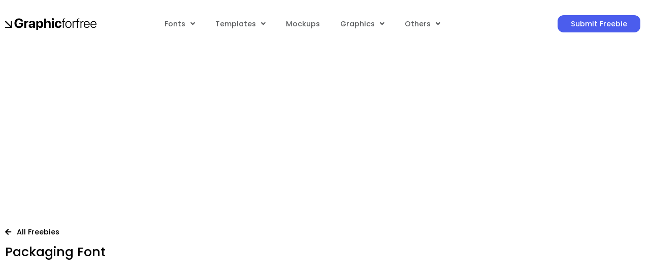

--- FILE ---
content_type: text/html; charset=UTF-8
request_url: https://graphicforfree.com/tag/packaging-font/
body_size: 22782
content:
<!doctype html>
<html lang="en-US" prefix="og: https://ogp.me/ns#">
<head>
	<meta charset="UTF-8">
	<meta name="viewport" content="width=device-width, initial-scale=1">
	<link rel="profile" href="https://gmpg.org/xfn/11">
	<meta name="dlm-version" content="5.1.4">
<!-- Search Engine Optimization by Rank Math PRO - https://rankmath.com/ -->
<title>Packaging Font Archives - Graphic For Free</title>
<meta name="robots" content="follow, index, max-snippet:-1, max-video-preview:-1, max-image-preview:large"/>
<link rel="canonical" href="https://graphicforfree.com/tag/packaging-font/" />
<link rel="next" href="https://graphicforfree.com/tag/packaging-font/page/2/" />
<meta property="og:locale" content="en_US" />
<meta property="og:type" content="article" />
<meta property="og:title" content="Packaging Font Archives - Graphic For Free" />
<meta property="og:url" content="https://graphicforfree.com/tag/packaging-font/" />
<meta property="og:site_name" content="Graphic For Free" />
<meta property="article:publisher" content="https://facebook.com/Graphicforfree" />
<meta name="twitter:card" content="summary_large_image" />
<meta name="twitter:title" content="Packaging Font Archives - Graphic For Free" />
<meta name="twitter:site" content="@GraphicForFree_" />
<meta name="twitter:label1" content="Posts" />
<meta name="twitter:data1" content="16" />
<script type="application/ld+json" class="rank-math-schema-pro">{"@context":"https://schema.org","@graph":[{"@type":"Organization","@id":"https://graphicforfree.com/#organization","name":"Graphic For Free","url":"https://graphicforfree.com","sameAs":["https://facebook.com/Graphicforfree","https://twitter.com/GraphicForFree_","https://pinterest.com/graphicforfree","https://instagram.com/graphicforfree","https://www.behance.net/graphic_forfree","https://dribbble.com/graphicforfree"],"logo":{"@type":"ImageObject","@id":"https://graphicforfree.com/#logo","url":"https://graphicforfree.com/wp-content/uploads/2022/10/logo.png","contentUrl":"https://graphicforfree.com/wp-content/uploads/2022/10/logo.png","caption":"Graphic For Free","inLanguage":"en-US","width":"350","height":"50"}},{"@type":"WebSite","@id":"https://graphicforfree.com/#website","url":"https://graphicforfree.com","name":"Graphic For Free","alternateName":"Graphic For Free","publisher":{"@id":"https://graphicforfree.com/#organization"},"inLanguage":"en-US"},{"@type":"BreadcrumbList","@id":"https://graphicforfree.com/tag/packaging-font/#breadcrumb","itemListElement":[{"@type":"ListItem","position":"1","item":{"@id":"https://graphicforfree.com","name":"Home"}},{"@type":"ListItem","position":"2","item":{"@id":"https://graphicforfree.com/tag/packaging-font/","name":"Packaging Font"}}]},{"@type":"CollectionPage","@id":"https://graphicforfree.com/tag/packaging-font/#webpage","url":"https://graphicforfree.com/tag/packaging-font/","name":"Packaging Font Archives - Graphic For Free","isPartOf":{"@id":"https://graphicforfree.com/#website"},"inLanguage":"en-US","breadcrumb":{"@id":"https://graphicforfree.com/tag/packaging-font/#breadcrumb"}}]}</script>
<!-- /Rank Math WordPress SEO plugin -->

<link rel='dns-prefetch' href='//stats.wp.com' />
<link rel='dns-prefetch' href='//fonts.googleapis.com' />
<link rel='dns-prefetch' href='//fonts.gstatic.com' />
<link rel='dns-prefetch' href='//www.paypal.com' />
<link rel='dns-prefetch' href='//app.midtrans.com' />
<link rel='dns-prefetch' href='//www.googletagmanager.com' />
<link rel='dns-prefetch' href='//www.google-analytics.com' />
<link rel='dns-prefetch' href='//connect.facebook.net' />
<link rel='preconnect' href='//i0.wp.com' />
<link rel='preconnect' href='//c0.wp.com' />
<link rel='preconnect' href='//fonts.googleapis.com' />
<link rel='preconnect' href='//fonts.gstatic.com' />
<link rel='preconnect' href='//www.paypal.com' />
<link rel='preconnect' href='//app.midtrans.com' />
<link rel='preconnect' href='//www.googletagmanager.com' />
<link rel='preconnect' href='//www.google-analytics.com' />
<link rel='preconnect' href='//connect.facebook.net' />
<link rel="alternate" type="application/rss+xml" title="Graphic For Free &raquo; Feed" href="https://graphicforfree.com/feed/" />
<link rel="alternate" type="application/rss+xml" title="Graphic For Free &raquo; Comments Feed" href="https://graphicforfree.com/comments/feed/" />
<link rel="alternate" type="application/rss+xml" title="Graphic For Free &raquo; Packaging Font Tag Feed" href="https://graphicforfree.com/tag/packaging-font/feed/" />
<style id='wp-img-auto-sizes-contain-inline-css'>img:is([sizes=auto i],[sizes^="auto," i]){contain-intrinsic-size:3000px 1500px}</style>

<style id='wp-emoji-styles-inline-css'>img.wp-smiley,img.emoji{display:inline!important;border:none!important;box-shadow:none!important;height:1em!important;width:1em!important;margin:0 0.07em!important;vertical-align:-0.1em!important;background:none!important;padding:0!important}</style>
<link data-optimized="1" rel='stylesheet' id='wp-block-library-css' href='https://graphicforfree.com/wp-content/litespeed/css/922009c4707a48da03890051fbfaf776.css?ver=af776' media='all' />
<style id='global-styles-inline-css'>:root{--wp--preset--aspect-ratio--square:1;--wp--preset--aspect-ratio--4-3:4/3;--wp--preset--aspect-ratio--3-4:3/4;--wp--preset--aspect-ratio--3-2:3/2;--wp--preset--aspect-ratio--2-3:2/3;--wp--preset--aspect-ratio--16-9:16/9;--wp--preset--aspect-ratio--9-16:9/16;--wp--preset--color--black:#000000;--wp--preset--color--cyan-bluish-gray:#abb8c3;--wp--preset--color--white:#ffffff;--wp--preset--color--pale-pink:#f78da7;--wp--preset--color--vivid-red:#cf2e2e;--wp--preset--color--luminous-vivid-orange:#ff6900;--wp--preset--color--luminous-vivid-amber:#fcb900;--wp--preset--color--light-green-cyan:#7bdcb5;--wp--preset--color--vivid-green-cyan:#00d084;--wp--preset--color--pale-cyan-blue:#8ed1fc;--wp--preset--color--vivid-cyan-blue:#0693e3;--wp--preset--color--vivid-purple:#9b51e0;--wp--preset--gradient--vivid-cyan-blue-to-vivid-purple:linear-gradient(135deg,rgb(6,147,227) 0%,rgb(155,81,224) 100%);--wp--preset--gradient--light-green-cyan-to-vivid-green-cyan:linear-gradient(135deg,rgb(122,220,180) 0%,rgb(0,208,130) 100%);--wp--preset--gradient--luminous-vivid-amber-to-luminous-vivid-orange:linear-gradient(135deg,rgb(252,185,0) 0%,rgb(255,105,0) 100%);--wp--preset--gradient--luminous-vivid-orange-to-vivid-red:linear-gradient(135deg,rgb(255,105,0) 0%,rgb(207,46,46) 100%);--wp--preset--gradient--very-light-gray-to-cyan-bluish-gray:linear-gradient(135deg,rgb(238,238,238) 0%,rgb(169,184,195) 100%);--wp--preset--gradient--cool-to-warm-spectrum:linear-gradient(135deg,rgb(74,234,220) 0%,rgb(151,120,209) 20%,rgb(207,42,186) 40%,rgb(238,44,130) 60%,rgb(251,105,98) 80%,rgb(254,248,76) 100%);--wp--preset--gradient--blush-light-purple:linear-gradient(135deg,rgb(255,206,236) 0%,rgb(152,150,240) 100%);--wp--preset--gradient--blush-bordeaux:linear-gradient(135deg,rgb(254,205,165) 0%,rgb(254,45,45) 50%,rgb(107,0,62) 100%);--wp--preset--gradient--luminous-dusk:linear-gradient(135deg,rgb(255,203,112) 0%,rgb(199,81,192) 50%,rgb(65,88,208) 100%);--wp--preset--gradient--pale-ocean:linear-gradient(135deg,rgb(255,245,203) 0%,rgb(182,227,212) 50%,rgb(51,167,181) 100%);--wp--preset--gradient--electric-grass:linear-gradient(135deg,rgb(202,248,128) 0%,rgb(113,206,126) 100%);--wp--preset--gradient--midnight:linear-gradient(135deg,rgb(2,3,129) 0%,rgb(40,116,252) 100%);--wp--preset--font-size--small:13px;--wp--preset--font-size--medium:20px;--wp--preset--font-size--large:36px;--wp--preset--font-size--x-large:42px;--wp--preset--spacing--20:0.44rem;--wp--preset--spacing--30:0.67rem;--wp--preset--spacing--40:1rem;--wp--preset--spacing--50:1.5rem;--wp--preset--spacing--60:2.25rem;--wp--preset--spacing--70:3.38rem;--wp--preset--spacing--80:5.06rem;--wp--preset--shadow--natural:6px 6px 9px rgba(0, 0, 0, 0.2);--wp--preset--shadow--deep:12px 12px 50px rgba(0, 0, 0, 0.4);--wp--preset--shadow--sharp:6px 6px 0px rgba(0, 0, 0, 0.2);--wp--preset--shadow--outlined:6px 6px 0px -3px rgb(255, 255, 255), 6px 6px rgb(0, 0, 0);--wp--preset--shadow--crisp:6px 6px 0px rgb(0, 0, 0)}:root{--wp--style--global--content-size:800px;--wp--style--global--wide-size:1200px}:where(body){margin:0}.wp-site-blocks>.alignleft{float:left;margin-right:2em}.wp-site-blocks>.alignright{float:right;margin-left:2em}.wp-site-blocks>.aligncenter{justify-content:center;margin-left:auto;margin-right:auto}:where(.wp-site-blocks)>*{margin-block-start:24px;margin-block-end:0}:where(.wp-site-blocks)>:first-child{margin-block-start:0}:where(.wp-site-blocks)>:last-child{margin-block-end:0}:root{--wp--style--block-gap:24px}:root :where(.is-layout-flow)>:first-child{margin-block-start:0}:root :where(.is-layout-flow)>:last-child{margin-block-end:0}:root :where(.is-layout-flow)>*{margin-block-start:24px;margin-block-end:0}:root :where(.is-layout-constrained)>:first-child{margin-block-start:0}:root :where(.is-layout-constrained)>:last-child{margin-block-end:0}:root :where(.is-layout-constrained)>*{margin-block-start:24px;margin-block-end:0}:root :where(.is-layout-flex){gap:24px}:root :where(.is-layout-grid){gap:24px}.is-layout-flow>.alignleft{float:left;margin-inline-start:0;margin-inline-end:2em}.is-layout-flow>.alignright{float:right;margin-inline-start:2em;margin-inline-end:0}.is-layout-flow>.aligncenter{margin-left:auto!important;margin-right:auto!important}.is-layout-constrained>.alignleft{float:left;margin-inline-start:0;margin-inline-end:2em}.is-layout-constrained>.alignright{float:right;margin-inline-start:2em;margin-inline-end:0}.is-layout-constrained>.aligncenter{margin-left:auto!important;margin-right:auto!important}.is-layout-constrained>:where(:not(.alignleft):not(.alignright):not(.alignfull)){max-width:var(--wp--style--global--content-size);margin-left:auto!important;margin-right:auto!important}.is-layout-constrained>.alignwide{max-width:var(--wp--style--global--wide-size)}body .is-layout-flex{display:flex}.is-layout-flex{flex-wrap:wrap;align-items:center}.is-layout-flex>:is(*,div){margin:0}body .is-layout-grid{display:grid}.is-layout-grid>:is(*,div){margin:0}body{padding-top:0;padding-right:0;padding-bottom:0;padding-left:0}a:where(:not(.wp-element-button)){text-decoration:underline}:root :where(.wp-element-button,.wp-block-button__link){background-color:#32373c;border-width:0;color:#fff;font-family:inherit;font-size:inherit;font-style:inherit;font-weight:inherit;letter-spacing:inherit;line-height:inherit;padding-top:calc(0.667em + 2px);padding-right:calc(1.333em + 2px);padding-bottom:calc(0.667em + 2px);padding-left:calc(1.333em + 2px);text-decoration:none;text-transform:inherit}.has-black-color{color:var(--wp--preset--color--black)!important}.has-cyan-bluish-gray-color{color:var(--wp--preset--color--cyan-bluish-gray)!important}.has-white-color{color:var(--wp--preset--color--white)!important}.has-pale-pink-color{color:var(--wp--preset--color--pale-pink)!important}.has-vivid-red-color{color:var(--wp--preset--color--vivid-red)!important}.has-luminous-vivid-orange-color{color:var(--wp--preset--color--luminous-vivid-orange)!important}.has-luminous-vivid-amber-color{color:var(--wp--preset--color--luminous-vivid-amber)!important}.has-light-green-cyan-color{color:var(--wp--preset--color--light-green-cyan)!important}.has-vivid-green-cyan-color{color:var(--wp--preset--color--vivid-green-cyan)!important}.has-pale-cyan-blue-color{color:var(--wp--preset--color--pale-cyan-blue)!important}.has-vivid-cyan-blue-color{color:var(--wp--preset--color--vivid-cyan-blue)!important}.has-vivid-purple-color{color:var(--wp--preset--color--vivid-purple)!important}.has-black-background-color{background-color:var(--wp--preset--color--black)!important}.has-cyan-bluish-gray-background-color{background-color:var(--wp--preset--color--cyan-bluish-gray)!important}.has-white-background-color{background-color:var(--wp--preset--color--white)!important}.has-pale-pink-background-color{background-color:var(--wp--preset--color--pale-pink)!important}.has-vivid-red-background-color{background-color:var(--wp--preset--color--vivid-red)!important}.has-luminous-vivid-orange-background-color{background-color:var(--wp--preset--color--luminous-vivid-orange)!important}.has-luminous-vivid-amber-background-color{background-color:var(--wp--preset--color--luminous-vivid-amber)!important}.has-light-green-cyan-background-color{background-color:var(--wp--preset--color--light-green-cyan)!important}.has-vivid-green-cyan-background-color{background-color:var(--wp--preset--color--vivid-green-cyan)!important}.has-pale-cyan-blue-background-color{background-color:var(--wp--preset--color--pale-cyan-blue)!important}.has-vivid-cyan-blue-background-color{background-color:var(--wp--preset--color--vivid-cyan-blue)!important}.has-vivid-purple-background-color{background-color:var(--wp--preset--color--vivid-purple)!important}.has-black-border-color{border-color:var(--wp--preset--color--black)!important}.has-cyan-bluish-gray-border-color{border-color:var(--wp--preset--color--cyan-bluish-gray)!important}.has-white-border-color{border-color:var(--wp--preset--color--white)!important}.has-pale-pink-border-color{border-color:var(--wp--preset--color--pale-pink)!important}.has-vivid-red-border-color{border-color:var(--wp--preset--color--vivid-red)!important}.has-luminous-vivid-orange-border-color{border-color:var(--wp--preset--color--luminous-vivid-orange)!important}.has-luminous-vivid-amber-border-color{border-color:var(--wp--preset--color--luminous-vivid-amber)!important}.has-light-green-cyan-border-color{border-color:var(--wp--preset--color--light-green-cyan)!important}.has-vivid-green-cyan-border-color{border-color:var(--wp--preset--color--vivid-green-cyan)!important}.has-pale-cyan-blue-border-color{border-color:var(--wp--preset--color--pale-cyan-blue)!important}.has-vivid-cyan-blue-border-color{border-color:var(--wp--preset--color--vivid-cyan-blue)!important}.has-vivid-purple-border-color{border-color:var(--wp--preset--color--vivid-purple)!important}.has-vivid-cyan-blue-to-vivid-purple-gradient-background{background:var(--wp--preset--gradient--vivid-cyan-blue-to-vivid-purple)!important}.has-light-green-cyan-to-vivid-green-cyan-gradient-background{background:var(--wp--preset--gradient--light-green-cyan-to-vivid-green-cyan)!important}.has-luminous-vivid-amber-to-luminous-vivid-orange-gradient-background{background:var(--wp--preset--gradient--luminous-vivid-amber-to-luminous-vivid-orange)!important}.has-luminous-vivid-orange-to-vivid-red-gradient-background{background:var(--wp--preset--gradient--luminous-vivid-orange-to-vivid-red)!important}.has-very-light-gray-to-cyan-bluish-gray-gradient-background{background:var(--wp--preset--gradient--very-light-gray-to-cyan-bluish-gray)!important}.has-cool-to-warm-spectrum-gradient-background{background:var(--wp--preset--gradient--cool-to-warm-spectrum)!important}.has-blush-light-purple-gradient-background{background:var(--wp--preset--gradient--blush-light-purple)!important}.has-blush-bordeaux-gradient-background{background:var(--wp--preset--gradient--blush-bordeaux)!important}.has-luminous-dusk-gradient-background{background:var(--wp--preset--gradient--luminous-dusk)!important}.has-pale-ocean-gradient-background{background:var(--wp--preset--gradient--pale-ocean)!important}.has-electric-grass-gradient-background{background:var(--wp--preset--gradient--electric-grass)!important}.has-midnight-gradient-background{background:var(--wp--preset--gradient--midnight)!important}.has-small-font-size{font-size:var(--wp--preset--font-size--small)!important}.has-medium-font-size{font-size:var(--wp--preset--font-size--medium)!important}.has-large-font-size{font-size:var(--wp--preset--font-size--large)!important}.has-x-large-font-size{font-size:var(--wp--preset--font-size--x-large)!important}</style>

<link data-optimized="1" rel='stylesheet' id='swiper-css' href='https://graphicforfree.com/wp-content/litespeed/css/0f5c2a5f4513ba3c98d0513f4d697ef0.css?ver=ef473' media='all' />
<link data-optimized="1" rel='stylesheet' id='hello-elementor-css' href='https://graphicforfree.com/wp-content/litespeed/css/0c81497d444ed34fdda6d555741a5100.css?ver=9f7c7' media='all' />
<link data-optimized="1" rel='stylesheet' id='hello-elementor-theme-style-css' href='https://graphicforfree.com/wp-content/litespeed/css/b6ba702330c1e9e6852ff68808900ed9.css?ver=49f52' media='all' />
<link data-optimized="1" rel='stylesheet' id='hello-elementor-header-footer-css' href='https://graphicforfree.com/wp-content/litespeed/css/54e2fe8094ebd56af4d3eb3975872bd1.css?ver=0f872' media='all' />
<link data-optimized="1" rel='stylesheet' id='elementor-frontend-css' href='https://graphicforfree.com/wp-content/litespeed/css/7816a3d205ab54aa1c9442286c76c850.css?ver=8151b' media='all' />
<link data-optimized="1" rel='stylesheet' id='elementor-post-6-css' href='https://graphicforfree.com/wp-content/litespeed/css/fc3e536e17a347df53d34281a5b4c1c4.css?ver=ae564' media='all' />
<link data-optimized="1" rel='stylesheet' id='widget-image-css' href='https://graphicforfree.com/wp-content/litespeed/css/249421b93be2aea1ea8df8fe6e9c359a.css?ver=98fbd' media='all' />
<link data-optimized="1" rel='stylesheet' id='widget-nav-menu-css' href='https://graphicforfree.com/wp-content/litespeed/css/5d045231e27afeee9f21a60c0f03f082.css?ver=a6a94' media='all' />
<link data-optimized="1" rel='stylesheet' id='widget-social-icons-css' href='https://graphicforfree.com/wp-content/litespeed/css/cc7374d985b088c94ce2e49148530433.css?ver=8f6b3' media='all' />
<link data-optimized="1" rel='stylesheet' id='e-apple-webkit-css' href='https://graphicforfree.com/wp-content/litespeed/css/7819e6e8d60b3b58df0279b565a8bdc9.css?ver=205ef' media='all' />
<link data-optimized="1" rel='stylesheet' id='widget-heading-css' href='https://graphicforfree.com/wp-content/litespeed/css/2fea11ce1a04dd0f98c46dec26c226f4.css?ver=6fb5e' media='all' />
<link data-optimized="1" rel='stylesheet' id='widget-icon-list-css' href='https://graphicforfree.com/wp-content/litespeed/css/efaf2cba98ac3c5aa6f900b38aed60fa.css?ver=f6425' media='all' />
<link data-optimized="1" rel='stylesheet' id='widget-posts-css' href='https://graphicforfree.com/wp-content/litespeed/css/d6f5a523374f92dac5d47f8b2f5cf80c.css?ver=0392e' media='all' />
<link data-optimized="1" rel='stylesheet' id='elementor-icons-css' href='https://graphicforfree.com/wp-content/litespeed/css/865cef2e1c3d3b4ad8035f940b48e8bb.css?ver=3e243' media='all' />
<link data-optimized="1" rel='stylesheet' id='elementor-post-431-css' href='https://graphicforfree.com/wp-content/litespeed/css/8d057682421b4294bd399e9a8f626409.css?ver=bc2c0' media='all' />
<link data-optimized="1" rel='stylesheet' id='elementor-post-435-css' href='https://graphicforfree.com/wp-content/litespeed/css/8d217e1b5774863c3b0838f32d80dd92.css?ver=39c69' media='all' />
<link data-optimized="1" rel='stylesheet' id='elementor-post-298-css' href='https://graphicforfree.com/wp-content/litespeed/css/1679325b419677625524f1534a4b6cc6.css?ver=28979' media='all' />
<link data-optimized="1" rel='stylesheet' id='hello-elementor-child-style-css' href='https://graphicforfree.com/wp-content/litespeed/css/d87fbc67bdc035f473196b6fe17ae487.css?ver=3f5b0' media='all' />
<link data-optimized="1" rel='stylesheet' id='sib-front-css-css' href='https://graphicforfree.com/wp-content/litespeed/css/7310467f779861b60507434c726121cb.css?ver=2a001' media='all' />
<link data-optimized="1" rel='stylesheet' id='ecs-styles-css' href='https://graphicforfree.com/wp-content/litespeed/css/721d90564a37807faf35584cc2ceb43f.css?ver=a3449' media='all' />
<link data-optimized="1" rel='stylesheet' id='elementor-post-197-css' href='https://graphicforfree.com/wp-content/litespeed/css/8ee19a83910d5feaafe73b1170623f90.css?ver=777b8' media='all' />
<link data-optimized="1" rel='stylesheet' id='elementor-post-557-css' href='https://graphicforfree.com/wp-content/litespeed/css/81e75676f0118348ec5f6235d14161c6.css?ver=0d4e9' media='all' />
<link data-optimized="1" rel='stylesheet' id='elementor-gf-local-poppins-css' href='https://graphicforfree.com/wp-content/litespeed/css/78eb6fddde86d0dd2fbc155105a648dc.css?ver=82794' media='all' />
<link data-optimized="1" rel='stylesheet' id='elementor-icons-shared-0-css' href='https://graphicforfree.com/wp-content/litespeed/css/af953e36441a17ee955a6ce850b74419.css?ver=085aa' media='all' />
<link data-optimized="1" rel='stylesheet' id='elementor-icons-fa-solid-css' href='https://graphicforfree.com/wp-content/litespeed/css/b5593de60d601a5705f95f7e31191ca7.css?ver=bd6db' media='all' />
<link data-optimized="1" rel='stylesheet' id='elementor-icons-fa-brands-css' href='https://graphicforfree.com/wp-content/litespeed/css/c94eab7aeacafe33fdba595d4cb504ee.css?ver=0abfa' media='all' />
<script src="https://c0.wp.com/c/6.9/wp-includes/js/jquery/jquery.min.js" id="jquery-core-js"></script>
<script src="https://c0.wp.com/c/6.9/wp-includes/js/jquery/jquery-migrate.min.js" id="jquery-migrate-js" defer data-deferred="1"></script>
<script id="ecs_ajax_load-js-extra" src="[data-uri]" defer></script>
<script data-optimized="1" src="https://graphicforfree.com/wp-content/litespeed/js/f4474eb8e296ca08dd5878416b07d419.js?ver=42b21" id="ecs_ajax_load-js" defer data-deferred="1"></script>
<script id="sib-front-js-js-extra" src="[data-uri]" defer></script>
<script data-optimized="1" src="https://graphicforfree.com/wp-content/litespeed/js/cae092cd481b35d5d5826e16f57ee154.js?ver=2184b" id="sib-front-js-js" defer data-deferred="1"></script>
<script data-optimized="1" src="https://graphicforfree.com/wp-content/litespeed/js/f1557861b1a3ffe330fa035b4aa36761.js?ver=4eaf9" id="ecs-script-js" defer data-deferred="1"></script>
<link rel="https://api.w.org/" href="https://graphicforfree.com/wp-json/" /><link rel="alternate" title="JSON" type="application/json" href="https://graphicforfree.com/wp-json/wp/v2/tags/1479" /><link rel="EditURI" type="application/rsd+xml" title="RSD" href="https://graphicforfree.com/xmlrpc.php?rsd" />
<meta name="generator" content="WordPress 6.9" />
	<style>img#wpstats{display:none}</style>
		<meta name="generator" content="Elementor 3.32.4; features: additional_custom_breakpoints; settings: css_print_method-external, google_font-enabled, font_display-auto">
<script async src="https://pagead2.googlesyndication.com/pagead/js/adsbygoogle.js?client=ca-pub-9723639550325913" crossorigin="anonymous"></script>
<!-- Google tag (gtag.js) -->
<script src="https://www.googletagmanager.com/gtag/js?id=G-T0M9ZKL1WV" defer data-deferred="1"></script>
<script src="[data-uri]" defer></script>
			<style>.e-con.e-parent:nth-of-type(n+4):not(.e-lazyloaded):not(.e-no-lazyload),.e-con.e-parent:nth-of-type(n+4):not(.e-lazyloaded):not(.e-no-lazyload) *{background-image:none!important}@media screen and (max-height:1024px){.e-con.e-parent:nth-of-type(n+3):not(.e-lazyloaded):not(.e-no-lazyload),.e-con.e-parent:nth-of-type(n+3):not(.e-lazyloaded):not(.e-no-lazyload) *{background-image:none!important}}@media screen and (max-height:640px){.e-con.e-parent:nth-of-type(n+2):not(.e-lazyloaded):not(.e-no-lazyload),.e-con.e-parent:nth-of-type(n+2):not(.e-lazyloaded):not(.e-no-lazyload) *{background-image:none!important}}</style>
			<link rel="icon" href="https://i0.wp.com/graphicforfree.com/wp-content/uploads/2022/10/cropped-FaviconGFF-1.png?fit=32%2C32&#038;ssl=1" sizes="32x32" />
<link rel="icon" href="https://i0.wp.com/graphicforfree.com/wp-content/uploads/2022/10/cropped-FaviconGFF-1.png?fit=192%2C192&#038;ssl=1" sizes="192x192" />
<link rel="apple-touch-icon" href="https://i0.wp.com/graphicforfree.com/wp-content/uploads/2022/10/cropped-FaviconGFF-1.png?fit=180%2C180&#038;ssl=1" />
<meta name="msapplication-TileImage" content="https://i0.wp.com/graphicforfree.com/wp-content/uploads/2022/10/cropped-FaviconGFF-1.png?fit=270%2C270&#038;ssl=1" />
</head>
<body class="archive tag tag-packaging-font tag-1479 wp-embed-responsive wp-theme-hello-elementor wp-child-theme-hello-theme-child hello-elementor-default elementor-page-298 elementor-default elementor-template-full-width elementor-kit-6">


<a class="skip-link screen-reader-text" href="#content">Skip to content</a>

		<header data-elementor-type="header" data-elementor-id="431" class="elementor elementor-431 elementor-location-header" data-elementor-post-type="elementor_library">
					<section class="elementor-section elementor-top-section elementor-element elementor-element-c51aad2 elementor-section-content-middle elementor-section-boxed elementor-section-height-default elementor-section-height-default" data-id="c51aad2" data-element_type="section">
						<div class="elementor-container elementor-column-gap-default">
					<div class="elementor-column elementor-col-16 elementor-top-column elementor-element elementor-element-0a321f9" data-id="0a321f9" data-element_type="column">
			<div class="elementor-widget-wrap elementor-element-populated">
						<div class="elementor-element elementor-element-5531e93 elementor-widget elementor-widget-image" data-id="5531e93" data-element_type="widget" data-widget_type="image.default">
				<div class="elementor-widget-container">
																<a href="https://graphicforfree.com">
							<img width="411" height="54" src="https://graphicforfree.com/wp-content/uploads/2022/10/Graphicforfree.svg" class="attachment-full size-full wp-image-1533" alt="Graphic For Free - Graphic For Free" />								</a>
															</div>
				</div>
					</div>
		</div>
				<div class="elementor-column elementor-col-66 elementor-top-column elementor-element elementor-element-83d533b" data-id="83d533b" data-element_type="column">
			<div class="elementor-widget-wrap elementor-element-populated">
						<div class="elementor-element elementor-element-2603b56 elementor-nav-menu--stretch elementor-nav-menu--dropdown-tablet elementor-nav-menu__text-align-aside elementor-nav-menu--toggle elementor-nav-menu--burger elementor-widget elementor-widget-nav-menu" data-id="2603b56" data-element_type="widget" data-settings="{&quot;full_width&quot;:&quot;stretch&quot;,&quot;submenu_icon&quot;:{&quot;value&quot;:&quot;&lt;i class=\&quot;fas fa-angle-down\&quot; aria-hidden=\&quot;true\&quot;&gt;&lt;\/i&gt;&quot;,&quot;library&quot;:&quot;fa-solid&quot;},&quot;layout&quot;:&quot;horizontal&quot;,&quot;toggle&quot;:&quot;burger&quot;}" data-widget_type="nav-menu.default">
				<div class="elementor-widget-container">
								<nav aria-label="Menu" class="elementor-nav-menu--main elementor-nav-menu__container elementor-nav-menu--layout-horizontal e--pointer-underline e--animation-fade">
				<ul id="menu-1-2603b56" class="elementor-nav-menu"><li class="menu-item menu-item-type-taxonomy menu-item-object-category menu-item-has-children menu-item-1075"><a href="https://graphicforfree.com/category/fonts/" class="elementor-item">Fonts</a>
<ul class="sub-menu elementor-nav-menu--dropdown">
	<li class="menu-item menu-item-type-taxonomy menu-item-object-category menu-item-1077"><a href="https://graphicforfree.com/category/fonts/sans-serif/" class="elementor-sub-item">Sans Serif</a></li>
	<li class="menu-item menu-item-type-taxonomy menu-item-object-category menu-item-1079"><a href="https://graphicforfree.com/category/fonts/serif/" class="elementor-sub-item">Serif</a></li>
	<li class="menu-item menu-item-type-taxonomy menu-item-object-category menu-item-1529"><a href="https://graphicforfree.com/category/fonts/slab-serif/" class="elementor-sub-item">Slab Serif</a></li>
	<li class="menu-item menu-item-type-taxonomy menu-item-object-category menu-item-1078"><a href="https://graphicforfree.com/category/fonts/script/" class="elementor-sub-item">Script</a></li>
	<li class="menu-item menu-item-type-taxonomy menu-item-object-category menu-item-1076"><a href="https://graphicforfree.com/category/fonts/display/" class="elementor-sub-item">Display</a></li>
	<li class="menu-item menu-item-type-taxonomy menu-item-object-category menu-item-1528"><a href="https://graphicforfree.com/category/fonts/handwritten/" class="elementor-sub-item">Handwritten</a></li>
</ul>
</li>
<li class="menu-item menu-item-type-taxonomy menu-item-object-category menu-item-has-children menu-item-1083"><a href="https://graphicforfree.com/category/templates/" class="elementor-item">Templates</a>
<ul class="sub-menu elementor-nav-menu--dropdown">
	<li class="menu-item menu-item-type-taxonomy menu-item-object-category menu-item-1084"><a href="https://graphicforfree.com/category/templates/logo-templates/" class="elementor-sub-item">Logo Templates</a></li>
	<li class="menu-item menu-item-type-taxonomy menu-item-object-category menu-item-1085"><a href="https://graphicforfree.com/category/templates/presentation-templates/" class="elementor-sub-item">Presentation Templates</a></li>
	<li class="menu-item menu-item-type-taxonomy menu-item-object-category menu-item-1608"><a href="https://graphicforfree.com/category/templates/print-templates/" class="elementor-sub-item">Print Templates</a></li>
	<li class="menu-item menu-item-type-taxonomy menu-item-object-category menu-item-1609"><a href="https://graphicforfree.com/category/templates/psd-templates/" class="elementor-sub-item">PSD Templates</a></li>
	<li class="menu-item menu-item-type-taxonomy menu-item-object-category menu-item-1610"><a href="https://graphicforfree.com/category/templates/social-media/" class="elementor-sub-item">Social Media</a></li>
	<li class="menu-item menu-item-type-taxonomy menu-item-object-category menu-item-1611"><a href="https://graphicforfree.com/category/templates/website-templates/" class="elementor-sub-item">Website Templates</a></li>
</ul>
</li>
<li class="menu-item menu-item-type-taxonomy menu-item-object-category menu-item-1082"><a href="https://graphicforfree.com/category/mockups/" class="elementor-item">Mockups</a></li>
<li class="menu-item menu-item-type-taxonomy menu-item-object-category menu-item-has-children menu-item-1080"><a href="https://graphicforfree.com/category/graphics/" class="elementor-item">Graphics</a>
<ul class="sub-menu elementor-nav-menu--dropdown">
	<li class="menu-item menu-item-type-taxonomy menu-item-object-category menu-item-1081"><a href="https://graphicforfree.com/category/graphics/icons/" class="elementor-sub-item">Icons</a></li>
	<li class="menu-item menu-item-type-taxonomy menu-item-object-category menu-item-1136"><a href="https://graphicforfree.com/category/graphics/illustrations/" class="elementor-sub-item">Illustrations</a></li>
</ul>
</li>
<li class="menu-item menu-item-type-custom menu-item-object-custom menu-item-has-children menu-item-1621"><a href="#" class="elementor-item elementor-item-anchor">Others</a>
<ul class="sub-menu elementor-nav-menu--dropdown">
	<li class="menu-item menu-item-type-taxonomy menu-item-object-category menu-item-1086"><a href="https://graphicforfree.com/category/ui-kits/" class="elementor-sub-item">UI Kits</a></li>
	<li class="menu-item menu-item-type-taxonomy menu-item-object-category menu-item-1622"><a href="https://graphicforfree.com/category/add-ons/" class="elementor-sub-item">Add-Ons</a></li>
</ul>
</li>
</ul>			</nav>
					<div class="elementor-menu-toggle" role="button" tabindex="0" aria-label="Menu Toggle" aria-expanded="false">
			<i aria-hidden="true" role="presentation" class="elementor-menu-toggle__icon--open eicon-menu-bar"></i><i aria-hidden="true" role="presentation" class="elementor-menu-toggle__icon--close eicon-close"></i>		</div>
					<nav class="elementor-nav-menu--dropdown elementor-nav-menu__container" aria-hidden="true">
				<ul id="menu-2-2603b56" class="elementor-nav-menu"><li class="menu-item menu-item-type-taxonomy menu-item-object-category menu-item-has-children menu-item-1075"><a href="https://graphicforfree.com/category/fonts/" class="elementor-item" tabindex="-1">Fonts</a>
<ul class="sub-menu elementor-nav-menu--dropdown">
	<li class="menu-item menu-item-type-taxonomy menu-item-object-category menu-item-1077"><a href="https://graphicforfree.com/category/fonts/sans-serif/" class="elementor-sub-item" tabindex="-1">Sans Serif</a></li>
	<li class="menu-item menu-item-type-taxonomy menu-item-object-category menu-item-1079"><a href="https://graphicforfree.com/category/fonts/serif/" class="elementor-sub-item" tabindex="-1">Serif</a></li>
	<li class="menu-item menu-item-type-taxonomy menu-item-object-category menu-item-1529"><a href="https://graphicforfree.com/category/fonts/slab-serif/" class="elementor-sub-item" tabindex="-1">Slab Serif</a></li>
	<li class="menu-item menu-item-type-taxonomy menu-item-object-category menu-item-1078"><a href="https://graphicforfree.com/category/fonts/script/" class="elementor-sub-item" tabindex="-1">Script</a></li>
	<li class="menu-item menu-item-type-taxonomy menu-item-object-category menu-item-1076"><a href="https://graphicforfree.com/category/fonts/display/" class="elementor-sub-item" tabindex="-1">Display</a></li>
	<li class="menu-item menu-item-type-taxonomy menu-item-object-category menu-item-1528"><a href="https://graphicforfree.com/category/fonts/handwritten/" class="elementor-sub-item" tabindex="-1">Handwritten</a></li>
</ul>
</li>
<li class="menu-item menu-item-type-taxonomy menu-item-object-category menu-item-has-children menu-item-1083"><a href="https://graphicforfree.com/category/templates/" class="elementor-item" tabindex="-1">Templates</a>
<ul class="sub-menu elementor-nav-menu--dropdown">
	<li class="menu-item menu-item-type-taxonomy menu-item-object-category menu-item-1084"><a href="https://graphicforfree.com/category/templates/logo-templates/" class="elementor-sub-item" tabindex="-1">Logo Templates</a></li>
	<li class="menu-item menu-item-type-taxonomy menu-item-object-category menu-item-1085"><a href="https://graphicforfree.com/category/templates/presentation-templates/" class="elementor-sub-item" tabindex="-1">Presentation Templates</a></li>
	<li class="menu-item menu-item-type-taxonomy menu-item-object-category menu-item-1608"><a href="https://graphicforfree.com/category/templates/print-templates/" class="elementor-sub-item" tabindex="-1">Print Templates</a></li>
	<li class="menu-item menu-item-type-taxonomy menu-item-object-category menu-item-1609"><a href="https://graphicforfree.com/category/templates/psd-templates/" class="elementor-sub-item" tabindex="-1">PSD Templates</a></li>
	<li class="menu-item menu-item-type-taxonomy menu-item-object-category menu-item-1610"><a href="https://graphicforfree.com/category/templates/social-media/" class="elementor-sub-item" tabindex="-1">Social Media</a></li>
	<li class="menu-item menu-item-type-taxonomy menu-item-object-category menu-item-1611"><a href="https://graphicforfree.com/category/templates/website-templates/" class="elementor-sub-item" tabindex="-1">Website Templates</a></li>
</ul>
</li>
<li class="menu-item menu-item-type-taxonomy menu-item-object-category menu-item-1082"><a href="https://graphicforfree.com/category/mockups/" class="elementor-item" tabindex="-1">Mockups</a></li>
<li class="menu-item menu-item-type-taxonomy menu-item-object-category menu-item-has-children menu-item-1080"><a href="https://graphicforfree.com/category/graphics/" class="elementor-item" tabindex="-1">Graphics</a>
<ul class="sub-menu elementor-nav-menu--dropdown">
	<li class="menu-item menu-item-type-taxonomy menu-item-object-category menu-item-1081"><a href="https://graphicforfree.com/category/graphics/icons/" class="elementor-sub-item" tabindex="-1">Icons</a></li>
	<li class="menu-item menu-item-type-taxonomy menu-item-object-category menu-item-1136"><a href="https://graphicforfree.com/category/graphics/illustrations/" class="elementor-sub-item" tabindex="-1">Illustrations</a></li>
</ul>
</li>
<li class="menu-item menu-item-type-custom menu-item-object-custom menu-item-has-children menu-item-1621"><a href="#" class="elementor-item elementor-item-anchor" tabindex="-1">Others</a>
<ul class="sub-menu elementor-nav-menu--dropdown">
	<li class="menu-item menu-item-type-taxonomy menu-item-object-category menu-item-1086"><a href="https://graphicforfree.com/category/ui-kits/" class="elementor-sub-item" tabindex="-1">UI Kits</a></li>
	<li class="menu-item menu-item-type-taxonomy menu-item-object-category menu-item-1622"><a href="https://graphicforfree.com/category/add-ons/" class="elementor-sub-item" tabindex="-1">Add-Ons</a></li>
</ul>
</li>
</ul>			</nav>
						</div>
				</div>
					</div>
		</div>
				<div class="elementor-column elementor-col-16 elementor-top-column elementor-element elementor-element-697b008 elementor-hidden-tablet elementor-hidden-mobile elementor-hidden-mobile_extra" data-id="697b008" data-element_type="column">
			<div class="elementor-widget-wrap elementor-element-populated">
						<div class="elementor-element elementor-element-db0d0c3 elementor-align-right elementor-widget elementor-widget-button" data-id="db0d0c3" data-element_type="widget" data-widget_type="button.default">
				<div class="elementor-widget-container">
									<div class="elementor-button-wrapper">
					<a class="elementor-button elementor-button-link elementor-size-sm" href="https://graphicforfree.com/?page_id=13">
						<span class="elementor-button-content-wrapper">
									<span class="elementor-button-text">Submit Freebie</span>
					</span>
					</a>
				</div>
								</div>
				</div>
					</div>
		</div>
					</div>
		</section>
				</header>
				<div data-elementor-type="archive" data-elementor-id="298" class="elementor elementor-298 elementor-location-archive" data-elementor-post-type="elementor_library">
					<section class="elementor-section elementor-top-section elementor-element elementor-element-fdbffa7 elementor-section-boxed elementor-section-height-default elementor-section-height-default" data-id="fdbffa7" data-element_type="section">
						<div class="elementor-container elementor-column-gap-default">
					<div class="elementor-column elementor-col-50 elementor-top-column elementor-element elementor-element-c4698f8" data-id="c4698f8" data-element_type="column">
			<div class="elementor-widget-wrap elementor-element-populated">
						<div class="elementor-element elementor-element-37aab07 elementor-icon-list--layout-traditional elementor-list-item-link-full_width elementor-widget elementor-widget-icon-list" data-id="37aab07" data-element_type="widget" data-widget_type="icon-list.default">
				<div class="elementor-widget-container">
							<ul class="elementor-icon-list-items">
							<li class="elementor-icon-list-item">
											<a href="https://graphicforfree.com/all-freebies/">

												<span class="elementor-icon-list-icon">
							<i aria-hidden="true" class="fas fa-arrow-left"></i>						</span>
										<span class="elementor-icon-list-text">All Freebies</span>
											</a>
									</li>
						</ul>
						</div>
				</div>
				<div class="elementor-element elementor-element-26c2874 elementor-widget elementor-widget-theme-archive-title elementor-page-title elementor-widget-heading" data-id="26c2874" data-element_type="widget" data-widget_type="theme-archive-title.default">
				<div class="elementor-widget-container">
					<h4 class="elementor-heading-title elementor-size-default">Packaging Font</h4>				</div>
				</div>
					</div>
		</div>
				<div class="elementor-column elementor-col-50 elementor-top-column elementor-element elementor-element-9007c58" data-id="9007c58" data-element_type="column">
			<div class="elementor-widget-wrap">
							</div>
		</div>
					</div>
		</section>
				<section class="elementor-section elementor-top-section elementor-element elementor-element-ef67397 elementor-section-content-middle elementor-section-boxed elementor-section-height-default elementor-section-height-default" data-id="ef67397" data-element_type="section">
						<div class="elementor-container elementor-column-gap-default">
					<div class="elementor-column elementor-col-100 elementor-top-column elementor-element elementor-element-83ce817" data-id="83ce817" data-element_type="column">
			<div class="elementor-widget-wrap elementor-element-populated">
						<div class="elementor-element elementor-element-2c2efd4 elementor-widget elementor-widget-html" data-id="2c2efd4" data-element_type="widget" data-widget_type="html.default">
				<div class="elementor-widget-container">
					<div align="center">
<script async src="https://pagead2.googlesyndication.com/pagead/js/adsbygoogle.js?client=ca-pub-9723639550325913"
     crossorigin="anonymous"></script>
<!-- Category Page - Top -->
<ins class="adsbygoogle"
     style="display:inline-block;width:728px;height:90px"
     data-ad-client="ca-pub-9723639550325913"
     data-ad-slot="8488797948"></ins>
<script>
     (adsbygoogle = window.adsbygoogle || []).push({});
</script>
</div>				</div>
				</div>
					</div>
		</div>
					</div>
		</section>
				<section class="elementor-section elementor-top-section elementor-element elementor-element-84b9a6a elementor-section-boxed elementor-section-height-default elementor-section-height-default" data-id="84b9a6a" data-element_type="section">
						<div class="elementor-container elementor-column-gap-default">
					<div class="elementor-column elementor-col-33 elementor-top-column elementor-element elementor-element-ac9d252 side-filter " data-id="ac9d252" data-element_type="column">
			<div class="elementor-widget-wrap elementor-element-populated">
						<div class="elementor-element elementor-element-d9de85a elementor-widget__width-auto elementor-hidden-tablet elementor-hidden-mobile_extra elementor-hidden-mobile elementor-widget elementor-widget-heading" data-id="d9de85a" data-element_type="widget" data-widget_type="heading.default">
				<div class="elementor-widget-container">
					<h4 class="elementor-heading-title elementor-size-default">Filter by</h4>				</div>
				</div>
				<div class="elementor-element elementor-element-ba7bb4c elementor-widget__width-auto elementor-hidden-tablet elementor-hidden-mobile_extra elementor-hidden-mobile elementor-widget elementor-widget-shortcode" data-id="ba7bb4c" data-element_type="widget" data-widget_type="shortcode.default">
				<div class="elementor-widget-container">
							<div class="elementor-shortcode"><div class="facetwp-facet facetwp-facet-reset facetwp-type-reset" data-name="reset" data-type="reset"></div></div>
						</div>
				</div>
				<div class="elementor-element elementor-element-f7552ea facetwp-flyout-open elementor-hidden-desktop elementor-hidden-tablet_extra elementor-widget elementor-widget-button" data-id="f7552ea" data-element_type="widget" data-widget_type="button.default">
				<div class="elementor-widget-container">
									<div class="elementor-button-wrapper">
					<a class="elementor-button elementor-button-link elementor-size-sm" href="#">
						<span class="elementor-button-content-wrapper">
									<span class="elementor-button-text">Filter</span>
					</span>
					</a>
				</div>
								</div>
				</div>
					</div>
		</div>
				<div class="elementor-column elementor-col-33 elementor-top-column elementor-element elementor-element-806351c top-filter" data-id="806351c" data-element_type="column">
			<div class="elementor-widget-wrap elementor-element-populated">
						<div class="elementor-element elementor-element-0c6de6d elementor-widget__width-auto elementor-hidden-tablet elementor-hidden-mobile_extra elementor-hidden-mobile elementor-widget elementor-widget-shortcode" data-id="0c6de6d" data-element_type="widget" data-widget_type="shortcode.default">
				<div class="elementor-widget-container">
							<div class="elementor-shortcode"><div class="facetwp-facet facetwp-facet-result_count facetwp-type-pager" data-name="result_count" data-type="pager"></div></div>
						</div>
				</div>
					</div>
		</div>
				<div class="elementor-column elementor-col-33 elementor-top-column elementor-element elementor-element-8e86798" data-id="8e86798" data-element_type="column">
			<div class="elementor-widget-wrap elementor-element-populated">
						<div class="elementor-element elementor-element-d1291f0 elementor-widget__width-auto elementor-widget elementor-widget-heading" data-id="d1291f0" data-element_type="widget" data-widget_type="heading.default">
				<div class="elementor-widget-container">
					<span class="elementor-heading-title elementor-size-default">Sort by</span>				</div>
				</div>
				<div class="elementor-element elementor-element-16244e4 elementor-widget__width-auto elementor-widget elementor-widget-shortcode" data-id="16244e4" data-element_type="widget" data-widget_type="shortcode.default">
				<div class="elementor-widget-container">
							<div class="elementor-shortcode"><div class="facetwp-sort"></div></div>
						</div>
				</div>
					</div>
		</div>
					</div>
		</section>
				<section class="elementor-section elementor-top-section elementor-element elementor-element-c12a80a elementor-section-boxed elementor-section-height-default elementor-section-height-default" data-id="c12a80a" data-element_type="section">
						<div class="elementor-container elementor-column-gap-default">
					<div class="elementor-column elementor-col-33 elementor-top-column elementor-element elementor-element-445d948 side-filter  elementor-hidden-tablet elementor-hidden-mobile_extra elementor-hidden-mobile" data-id="445d948" data-element_type="column">
			<div class="elementor-widget-wrap elementor-element-populated">
						<div class="elementor-element elementor-element-5a93e17 elementor-widget elementor-widget-heading" data-id="5a93e17" data-element_type="widget" data-widget_type="heading.default">
				<div class="elementor-widget-container">
					<h6 class="elementor-heading-title elementor-size-default">Properties</h6>				</div>
				</div>
				<div class="elementor-element elementor-element-9508623 elementor-widget elementor-widget-shortcode" data-id="9508623" data-element_type="widget" data-widget_type="shortcode.default">
				<div class="elementor-widget-container">
							<div class="elementor-shortcode"><div class="facetwp-facet facetwp-facet-properties facetwp-type-checkboxes" data-name="properties" data-type="checkboxes"></div></div>
						</div>
				</div>
				<div class="elementor-element elementor-element-6cc6d8d elementor-widget elementor-widget-heading" data-id="6cc6d8d" data-element_type="widget" data-widget_type="heading.default">
				<div class="elementor-widget-container">
					<h6 class="elementor-heading-title elementor-size-default">Category</h6>				</div>
				</div>
				<div class="elementor-element elementor-element-4085904 elementor-widget elementor-widget-shortcode" data-id="4085904" data-element_type="widget" data-widget_type="shortcode.default">
				<div class="elementor-widget-container">
							<div class="elementor-shortcode"><div class="facetwp-facet facetwp-facet-categories facetwp-type-checkboxes" data-name="categories" data-type="checkboxes"></div></div>
						</div>
				</div>
				<div class="elementor-element elementor-element-d677ca9 elementor-widget elementor-widget-heading" data-id="d677ca9" data-element_type="widget" data-widget_type="heading.default">
				<div class="elementor-widget-container">
					<h6 class="elementor-heading-title elementor-size-default">License</h6>				</div>
				</div>
				<div class="elementor-element elementor-element-db8693d elementor-widget elementor-widget-shortcode" data-id="db8693d" data-element_type="widget" data-widget_type="shortcode.default">
				<div class="elementor-widget-container">
							<div class="elementor-shortcode"><div class="facetwp-facet facetwp-facet-license facetwp-type-checkboxes" data-name="license" data-type="checkboxes"></div></div>
						</div>
				</div>
				<div class="elementor-element elementor-element-dc4e8a6 elementor-widget__width-auto center elementor-widget elementor-widget-html" data-id="dc4e8a6" data-element_type="widget" data-widget_type="html.default">
				<div class="elementor-widget-container">
					<div align="center">
<script async src="https://pagead2.googlesyndication.com/pagead/js/adsbygoogle.js?client=ca-pub-9723639550325913"
     crossorigin="anonymous"></script>
<!-- Category Page - Sidebar -->
<ins class="adsbygoogle"
     style="display:block"
     data-ad-client="ca-pub-9723639550325913"
     data-ad-slot="9506420044"
     data-ad-format="auto"
     data-full-width-responsive="true"></ins>
<script>
     (adsbygoogle = window.adsbygoogle || []).push({});
</script>
</div>				</div>
				</div>
					</div>
		</div>
				<div class="elementor-column elementor-col-66 elementor-top-column elementor-element elementor-element-908f034" data-id="908f034" data-element_type="column">
			<div class="elementor-widget-wrap elementor-element-populated">
						<div class="facetwp-template facetwp-elementor-widget elementor-element elementor-element-20f84e5 elementor-grid-tablet-3 posts_grid elementor-posts--thumbnail-top elementor-grid-3 elementor-grid-mobile-1 elementor-widget elementor-widget-archive-posts" data-id="20f84e5" data-element_type="widget" data-settings="{&quot;archive_custom_columns_tablet&quot;:&quot;3&quot;,&quot;archive_custom_pro_features&quot;:&quot;yes&quot;,&quot;archive_custom_masonrys&quot;:&quot;no&quot;,&quot;archive_custom_columns&quot;:&quot;3&quot;,&quot;archive_custom_columns_mobile&quot;:&quot;1&quot;,&quot;archive_custom_row_gap&quot;:{&quot;unit&quot;:&quot;px&quot;,&quot;size&quot;:35,&quot;sizes&quot;:[]},&quot;archive_custom_row_gap_tablet_extra&quot;:{&quot;unit&quot;:&quot;px&quot;,&quot;size&quot;:&quot;&quot;,&quot;sizes&quot;:[]},&quot;archive_custom_row_gap_tablet&quot;:{&quot;unit&quot;:&quot;px&quot;,&quot;size&quot;:&quot;&quot;,&quot;sizes&quot;:[]},&quot;archive_custom_row_gap_mobile_extra&quot;:{&quot;unit&quot;:&quot;px&quot;,&quot;size&quot;:&quot;&quot;,&quot;sizes&quot;:[]},&quot;archive_custom_row_gap_mobile&quot;:{&quot;unit&quot;:&quot;px&quot;,&quot;size&quot;:&quot;&quot;,&quot;sizes&quot;:[]}}" data-widget_type="archive-posts.archive_custom">
				<div class="elementor-widget-container">
					      <div class="ecs-posts elementor-posts-container elementor-posts   elementor-grid elementor-posts--skin-archive_custom" data-settings="{&quot;current_page&quot;:1,&quot;max_num_pages&quot;:2,&quot;load_method&quot;:&quot;&quot;,&quot;widget_id&quot;:&quot;20f84e5&quot;,&quot;post_id&quot;:16914,&quot;theme_id&quot;:298,&quot;change_url&quot;:false,&quot;reinit_js&quot;:false}">
      <!--fwp-loop-->
		<article id="post-16914" class="elementor-post elementor-grid-item ecs-post-loop post-16914 post type-post status-publish format-standard has-post-thumbnail hentry category-fonts category-display tag-artistic-typography tag-bold-display-typeface tag-branding-font tag-creative-font tag-decorative-font tag-display-font tag-elegant-font tag-headline-font tag-logo-font tag-modern-creative-font tag-modern-display-font tag-packaging-font tag-poster-font tag-sracotien-typeface tag-stylish-font tag-unique-font tag-ut-sracotien-font">
				<div data-elementor-type="loop" data-elementor-id="197" class="elementor elementor-197 elementor-location-archive post-16914 post type-post status-publish format-standard has-post-thumbnail hentry category-fonts category-display tag-artistic-typography tag-bold-display-typeface tag-branding-font tag-creative-font tag-decorative-font tag-display-font tag-elegant-font tag-headline-font tag-logo-font tag-modern-creative-font tag-modern-display-font tag-packaging-font tag-poster-font tag-sracotien-typeface tag-stylish-font tag-unique-font tag-ut-sracotien-font" data-elementor-post-type="elementor_library">
					<section class="elementor-section elementor-top-section elementor-element elementor-element-b96fe2d elementor-section-boxed elementor-section-height-default elementor-section-height-default" data-id="b96fe2d" data-element_type="section">
						<div class="elementor-container elementor-column-gap-default">
					<div class="elementor-column elementor-col-100 elementor-top-column elementor-element elementor-element-f90ac84 post-item" data-id="f90ac84" data-element_type="column">
			<div class="elementor-widget-wrap elementor-element-populated">
						<div class="elementor-element elementor-element-22092ac elementor-widget elementor-widget-theme-post-featured-image elementor-widget-image" data-id="22092ac" data-element_type="widget" data-widget_type="theme-post-featured-image.default">
				<div class="elementor-widget-container">
																<a href="https://graphicforfree.com/ut-sracotien-font/">
							<img fetchpriority="high" width="600" height="400" src="https://i0.wp.com/graphicforfree.com/wp-content/uploads/2025/08/UT-Sracotien-Font-1.webp?resize=600%2C400&amp;ssl=1" class="attachment-thumbnail size-thumbnail wp-image-16918" alt="graphic for free - UT Sracotien Font" srcset="https://i0.wp.com/graphicforfree.com/wp-content/uploads/2025/08/UT-Sracotien-Font-1.webp?w=1200&amp;ssl=1 1200w, https://i0.wp.com/graphicforfree.com/wp-content/uploads/2025/08/UT-Sracotien-Font-1.webp?resize=750%2C500&amp;ssl=1 750w, https://i0.wp.com/graphicforfree.com/wp-content/uploads/2025/08/UT-Sracotien-Font-1.webp?resize=600%2C400&amp;ssl=1 600w, https://i0.wp.com/graphicforfree.com/wp-content/uploads/2025/08/UT-Sracotien-Font-1.webp?resize=768%2C512&amp;ssl=1 768w" sizes="(max-width: 600px) 100vw, 600px" />								</a>
															</div>
				</div>
				<div class="elementor-element elementor-element-44953de elementor-widget elementor-widget-theme-post-title elementor-page-title elementor-widget-heading" data-id="44953de" data-element_type="widget" data-widget_type="theme-post-title.default">
				<div class="elementor-widget-container">
					<h6 class="elementor-heading-title elementor-size-default"><a href="https://graphicforfree.com/ut-sracotien-font/">UT Sracotien Font</a></h6>				</div>
				</div>
				<div class="elementor-element elementor-element-5fe59f2 elementor-widget__width-auto post_cat elementor-widget elementor-widget-heading" data-id="5fe59f2" data-element_type="widget" data-widget_type="heading.default">
				<div class="elementor-widget-container">
					<div class="elementor-heading-title elementor-size-default"><a href="https://graphicforfree.com/category/fonts/" class="fonts cat-name" title="Fonts" style="color: #ff268f;background: #ffd8e4">Fonts</a></div>				</div>
				</div>
					</div>
		</div>
					</div>
		</section>
				</div>
				</article>
				<article id="post-16565" class="elementor-post elementor-grid-item ecs-post-loop post-16565 post type-post status-publish format-standard has-post-thumbnail hentry category-fonts category-serif tag-branding-font tag-chic-font tag-classy-serif-font tag-elegant-typeface tag-fashion-font tag-feminine-font tag-font tag-free tag-free-font tag-freebie tag-freebies tag-high-end-design-font tag-luxury-typography tag-modern-serif-font tag-packaging-font tag-premium-font tag-serif-font-free tag-social-media-font tag-stylish-serif">
				<div data-elementor-type="loop" data-elementor-id="197" class="elementor elementor-197 elementor-location-archive post-16565 post type-post status-publish format-standard has-post-thumbnail hentry category-fonts category-serif tag-branding-font tag-chic-font tag-classy-serif-font tag-elegant-typeface tag-fashion-font tag-feminine-font tag-font tag-free tag-free-font tag-freebie tag-freebies tag-high-end-design-font tag-luxury-typography tag-modern-serif-font tag-packaging-font tag-premium-font tag-serif-font-free tag-social-media-font tag-stylish-serif" data-elementor-post-type="elementor_library">
					<section class="elementor-section elementor-top-section elementor-element elementor-element-b96fe2d elementor-section-boxed elementor-section-height-default elementor-section-height-default" data-id="b96fe2d" data-element_type="section">
						<div class="elementor-container elementor-column-gap-default">
					<div class="elementor-column elementor-col-100 elementor-top-column elementor-element elementor-element-f90ac84 post-item" data-id="f90ac84" data-element_type="column">
			<div class="elementor-widget-wrap elementor-element-populated">
						<div class="elementor-element elementor-element-22092ac elementor-widget elementor-widget-theme-post-featured-image elementor-widget-image" data-id="22092ac" data-element_type="widget" data-widget_type="theme-post-featured-image.default">
				<div class="elementor-widget-container">
																<a href="https://graphicforfree.com/lonalista-font/">
							<img width="600" height="400" src="https://i0.wp.com/graphicforfree.com/wp-content/uploads/2025/04/Lonalista-font_brandsemut-studio_100425_prev01.webp?resize=600%2C400&amp;ssl=1" class="attachment-thumbnail size-thumbnail wp-image-16569" alt="graphic for free - Lonalista Font" srcset="https://i0.wp.com/graphicforfree.com/wp-content/uploads/2025/04/Lonalista-font_brandsemut-studio_100425_prev01.webp?w=1200&amp;ssl=1 1200w, https://i0.wp.com/graphicforfree.com/wp-content/uploads/2025/04/Lonalista-font_brandsemut-studio_100425_prev01.webp?resize=750%2C500&amp;ssl=1 750w, https://i0.wp.com/graphicforfree.com/wp-content/uploads/2025/04/Lonalista-font_brandsemut-studio_100425_prev01.webp?resize=600%2C400&amp;ssl=1 600w, https://i0.wp.com/graphicforfree.com/wp-content/uploads/2025/04/Lonalista-font_brandsemut-studio_100425_prev01.webp?resize=768%2C512&amp;ssl=1 768w" sizes="(max-width: 600px) 100vw, 600px" />								</a>
															</div>
				</div>
				<div class="elementor-element elementor-element-44953de elementor-widget elementor-widget-theme-post-title elementor-page-title elementor-widget-heading" data-id="44953de" data-element_type="widget" data-widget_type="theme-post-title.default">
				<div class="elementor-widget-container">
					<h6 class="elementor-heading-title elementor-size-default"><a href="https://graphicforfree.com/lonalista-font/">Lonalista Font</a></h6>				</div>
				</div>
				<div class="elementor-element elementor-element-5fe59f2 elementor-widget__width-auto post_cat elementor-widget elementor-widget-heading" data-id="5fe59f2" data-element_type="widget" data-widget_type="heading.default">
				<div class="elementor-widget-container">
					<div class="elementor-heading-title elementor-size-default"><a href="https://graphicforfree.com/category/fonts/" class="fonts cat-name" title="Fonts" style="color: #ff268f;background: #ffd8e4">Fonts</a></div>				</div>
				</div>
					</div>
		</div>
					</div>
		</section>
				</div>
				</article>
				<article id="post-14472" class="elementor-post elementor-grid-item ecs-post-loop post-14472 post type-post status-publish format-standard has-post-thumbnail hentry category-fonts category-serif tag-branding-font tag-calligraphy-inspired tag-creative-projects tag-design tag-distinctive-fonts tag-elegant-typeface tag-font tag-free tag-free-font tag-free-font-download tag-freebie tag-freebies tag-handwriting-style tag-logo-design tag-medieval-font tag-packaging-font tag-product tag-serif tag-serif-font tag-serif-fonts-free tag-serif-typeface tag-social-media-design tag-stockhoolm-font tag-typography tag-unique tag-wedding">
				<div data-elementor-type="loop" data-elementor-id="197" class="elementor elementor-197 elementor-location-archive post-14472 post type-post status-publish format-standard has-post-thumbnail hentry category-fonts category-serif tag-branding-font tag-calligraphy-inspired tag-creative-projects tag-design tag-distinctive-fonts tag-elegant-typeface tag-font tag-free tag-free-font tag-free-font-download tag-freebie tag-freebies tag-handwriting-style tag-logo-design tag-medieval-font tag-packaging-font tag-product tag-serif tag-serif-font tag-serif-fonts-free tag-serif-typeface tag-social-media-design tag-stockhoolm-font tag-typography tag-unique tag-wedding" data-elementor-post-type="elementor_library">
					<section class="elementor-section elementor-top-section elementor-element elementor-element-b96fe2d elementor-section-boxed elementor-section-height-default elementor-section-height-default" data-id="b96fe2d" data-element_type="section">
						<div class="elementor-container elementor-column-gap-default">
					<div class="elementor-column elementor-col-100 elementor-top-column elementor-element elementor-element-f90ac84 post-item" data-id="f90ac84" data-element_type="column">
			<div class="elementor-widget-wrap elementor-element-populated">
						<div class="elementor-element elementor-element-22092ac elementor-widget elementor-widget-theme-post-featured-image elementor-widget-image" data-id="22092ac" data-element_type="widget" data-widget_type="theme-post-featured-image.default">
				<div class="elementor-widget-container">
																<a href="https://graphicforfree.com/stockhoolm-medieval-serif-font/">
							<img loading="lazy" width="600" height="400" src="https://i0.wp.com/graphicforfree.com/wp-content/uploads/2023/10/Stockhoolm-Medieval-Serif-Font-Cover.png?resize=600%2C400&amp;ssl=1" class="attachment-thumbnail size-thumbnail wp-image-14485" alt="Stocgraphic for free - Stockhoolm Medieval Serif Fontkhoolm Medieval Serif Font 5" srcset="https://i0.wp.com/graphicforfree.com/wp-content/uploads/2023/10/Stockhoolm-Medieval-Serif-Font-Cover.png?w=1920&amp;ssl=1 1920w, https://i0.wp.com/graphicforfree.com/wp-content/uploads/2023/10/Stockhoolm-Medieval-Serif-Font-Cover.png?resize=750%2C500&amp;ssl=1 750w, https://i0.wp.com/graphicforfree.com/wp-content/uploads/2023/10/Stockhoolm-Medieval-Serif-Font-Cover.png?resize=1200%2C800&amp;ssl=1 1200w, https://i0.wp.com/graphicforfree.com/wp-content/uploads/2023/10/Stockhoolm-Medieval-Serif-Font-Cover.png?resize=600%2C400&amp;ssl=1 600w, https://i0.wp.com/graphicforfree.com/wp-content/uploads/2023/10/Stockhoolm-Medieval-Serif-Font-Cover.png?resize=768%2C512&amp;ssl=1 768w, https://i0.wp.com/graphicforfree.com/wp-content/uploads/2023/10/Stockhoolm-Medieval-Serif-Font-Cover.png?resize=1536%2C1024&amp;ssl=1 1536w, https://i0.wp.com/graphicforfree.com/wp-content/uploads/2023/10/Stockhoolm-Medieval-Serif-Font-Cover.png?w=1600&amp;ssl=1 1600w" sizes="(max-width: 600px) 100vw, 600px" />								</a>
															</div>
				</div>
				<div class="elementor-element elementor-element-44953de elementor-widget elementor-widget-theme-post-title elementor-page-title elementor-widget-heading" data-id="44953de" data-element_type="widget" data-widget_type="theme-post-title.default">
				<div class="elementor-widget-container">
					<h6 class="elementor-heading-title elementor-size-default"><a href="https://graphicforfree.com/stockhoolm-medieval-serif-font/">Stockhoolm Medieval Serif Font</a></h6>				</div>
				</div>
				<div class="elementor-element elementor-element-5fe59f2 elementor-widget__width-auto post_cat elementor-widget elementor-widget-heading" data-id="5fe59f2" data-element_type="widget" data-widget_type="heading.default">
				<div class="elementor-widget-container">
					<div class="elementor-heading-title elementor-size-default"><a href="https://graphicforfree.com/category/fonts/" class="fonts cat-name" title="Fonts" style="color: #ff268f;background: #ffd8e4">Fonts</a></div>				</div>
				</div>
					</div>
		</div>
					</div>
		</section>
				</div>
				</article>
				<article id="post-11339" class="elementor-post elementor-grid-item ecs-post-loop post-11339 post type-post status-publish format-standard has-post-thumbnail hentry category-fonts category-display tag-apparel-font tag-authentic-style tag-banners tag-branding tag-branding-font tag-calligraphy tag-display tag-display-font tag-display-font-free tag-film-titles tag-font tag-free tag-free-font tag-freebie tag-freebies tag-graffiti-font tag-graphic-design-font tag-grunge-font tag-including-posters tag-japanese-font tag-japanese-themed tag-logo-font tag-logos tag-osaka-japan tag-packaging-font tag-product-design-font tag-purposes tag-restaurant-promotions tag-retro-font tag-street-art-font tag-tattoo-font tag-urban-font tag-vintage-font tag-web-design-font">
				<div data-elementor-type="loop" data-elementor-id="197" class="elementor elementor-197 elementor-location-archive post-11339 post type-post status-publish format-standard has-post-thumbnail hentry category-fonts category-display tag-apparel-font tag-authentic-style tag-banners tag-branding tag-branding-font tag-calligraphy tag-display tag-display-font tag-display-font-free tag-film-titles tag-font tag-free tag-free-font tag-freebie tag-freebies tag-graffiti-font tag-graphic-design-font tag-grunge-font tag-including-posters tag-japanese-font tag-japanese-themed tag-logo-font tag-logos tag-osaka-japan tag-packaging-font tag-product-design-font tag-purposes tag-restaurant-promotions tag-retro-font tag-street-art-font tag-tattoo-font tag-urban-font tag-vintage-font tag-web-design-font" data-elementor-post-type="elementor_library">
					<section class="elementor-section elementor-top-section elementor-element elementor-element-b96fe2d elementor-section-boxed elementor-section-height-default elementor-section-height-default" data-id="b96fe2d" data-element_type="section">
						<div class="elementor-container elementor-column-gap-default">
					<div class="elementor-column elementor-col-100 elementor-top-column elementor-element elementor-element-f90ac84 post-item" data-id="f90ac84" data-element_type="column">
			<div class="elementor-widget-wrap elementor-element-populated">
						<div class="elementor-element elementor-element-22092ac elementor-widget elementor-widget-theme-post-featured-image elementor-widget-image" data-id="22092ac" data-element_type="widget" data-widget_type="theme-post-featured-image.default">
				<div class="elementor-widget-container">
																<a href="https://graphicforfree.com/osaka-japan-display-font/">
							<img loading="lazy" width="600" height="400" src="https://i0.wp.com/graphicforfree.com/wp-content/uploads/2023/05/Osaka-Japan-Display-Font-Cover.jpg?resize=600%2C400&amp;ssl=1" class="attachment-thumbnail size-thumbnail wp-image-11345" alt="graphic for free - Osaka Japan Display Font" srcset="https://i0.wp.com/graphicforfree.com/wp-content/uploads/2023/05/Osaka-Japan-Display-Font-Cover.jpg?w=1820&amp;ssl=1 1820w, https://i0.wp.com/graphicforfree.com/wp-content/uploads/2023/05/Osaka-Japan-Display-Font-Cover.jpg?resize=750%2C500&amp;ssl=1 750w, https://i0.wp.com/graphicforfree.com/wp-content/uploads/2023/05/Osaka-Japan-Display-Font-Cover.jpg?resize=1200%2C800&amp;ssl=1 1200w, https://i0.wp.com/graphicforfree.com/wp-content/uploads/2023/05/Osaka-Japan-Display-Font-Cover.jpg?resize=600%2C400&amp;ssl=1 600w, https://i0.wp.com/graphicforfree.com/wp-content/uploads/2023/05/Osaka-Japan-Display-Font-Cover.jpg?resize=768%2C512&amp;ssl=1 768w, https://i0.wp.com/graphicforfree.com/wp-content/uploads/2023/05/Osaka-Japan-Display-Font-Cover.jpg?resize=1536%2C1025&amp;ssl=1 1536w, https://i0.wp.com/graphicforfree.com/wp-content/uploads/2023/05/Osaka-Japan-Display-Font-Cover.jpg?w=1600&amp;ssl=1 1600w" sizes="(max-width: 600px) 100vw, 600px" />								</a>
															</div>
				</div>
				<div class="elementor-element elementor-element-44953de elementor-widget elementor-widget-theme-post-title elementor-page-title elementor-widget-heading" data-id="44953de" data-element_type="widget" data-widget_type="theme-post-title.default">
				<div class="elementor-widget-container">
					<h6 class="elementor-heading-title elementor-size-default"><a href="https://graphicforfree.com/osaka-japan-display-font/">Osaka Japan Display Font</a></h6>				</div>
				</div>
				<div class="elementor-element elementor-element-5fe59f2 elementor-widget__width-auto post_cat elementor-widget elementor-widget-heading" data-id="5fe59f2" data-element_type="widget" data-widget_type="heading.default">
				<div class="elementor-widget-container">
					<div class="elementor-heading-title elementor-size-default"><a href="https://graphicforfree.com/category/fonts/" class="fonts cat-name" title="Fonts" style="color: #ff268f;background: #ffd8e4">Fonts</a></div>				</div>
				</div>
					</div>
		</div>
					</div>
		</section>
				</div>
				</article>
				<article id="post-11215" class="elementor-post elementor-grid-item ecs-post-loop post-11215 post type-post status-publish format-standard has-post-thumbnail hentry category-fonts category-display tag-app-font tag-body-font tag-branding-font tag-display tag-display-font tag-display-font-free tag-fender-font tag-font tag-free tag-free-font tag-freebie tag-guitar-font tag-headline-font tag-invitation-font tag-label-font tag-logo-font tag-music-font tag-packaging-font tag-poster-font tag-retro-font tag-script-font tag-stationery-font tag-t-shirt-font tag-vintage-font tag-website-font">
				<div data-elementor-type="loop" data-elementor-id="197" class="elementor elementor-197 elementor-location-archive post-11215 post type-post status-publish format-standard has-post-thumbnail hentry category-fonts category-display tag-app-font tag-body-font tag-branding-font tag-display tag-display-font tag-display-font-free tag-fender-font tag-font tag-free tag-free-font tag-freebie tag-guitar-font tag-headline-font tag-invitation-font tag-label-font tag-logo-font tag-music-font tag-packaging-font tag-poster-font tag-retro-font tag-script-font tag-stationery-font tag-t-shirt-font tag-vintage-font tag-website-font" data-elementor-post-type="elementor_library">
					<section class="elementor-section elementor-top-section elementor-element elementor-element-b96fe2d elementor-section-boxed elementor-section-height-default elementor-section-height-default" data-id="b96fe2d" data-element_type="section">
						<div class="elementor-container elementor-column-gap-default">
					<div class="elementor-column elementor-col-100 elementor-top-column elementor-element elementor-element-f90ac84 post-item" data-id="f90ac84" data-element_type="column">
			<div class="elementor-widget-wrap elementor-element-populated">
						<div class="elementor-element elementor-element-22092ac elementor-widget elementor-widget-theme-post-featured-image elementor-widget-image" data-id="22092ac" data-element_type="widget" data-widget_type="theme-post-featured-image.default">
				<div class="elementor-widget-container">
																<a href="https://graphicforfree.com/fender-font/">
							<img loading="lazy" width="600" height="400" src="https://i0.wp.com/graphicforfree.com/wp-content/uploads/2023/05/Fender-Font-Cover.jpg?resize=600%2C400&amp;ssl=1" class="attachment-thumbnail size-thumbnail wp-image-11230" alt="graphic for free - Fender Font" />								</a>
															</div>
				</div>
				<div class="elementor-element elementor-element-44953de elementor-widget elementor-widget-theme-post-title elementor-page-title elementor-widget-heading" data-id="44953de" data-element_type="widget" data-widget_type="theme-post-title.default">
				<div class="elementor-widget-container">
					<h6 class="elementor-heading-title elementor-size-default"><a href="https://graphicforfree.com/fender-font/">Fender Font</a></h6>				</div>
				</div>
				<div class="elementor-element elementor-element-5fe59f2 elementor-widget__width-auto post_cat elementor-widget elementor-widget-heading" data-id="5fe59f2" data-element_type="widget" data-widget_type="heading.default">
				<div class="elementor-widget-container">
					<div class="elementor-heading-title elementor-size-default"><a href="https://graphicforfree.com/category/fonts/" class="fonts cat-name" title="Fonts" style="color: #ff268f;background: #ffd8e4">Fonts</a></div>				</div>
				</div>
					</div>
		</div>
					</div>
		</section>
				</div>
				</article>
				<article id="post-11106" class="elementor-post elementor-grid-item ecs-post-loop post-11106 post type-post status-publish format-standard has-post-thumbnail hentry category-fonts category-script tag-branding-font tag-calligraphy-font tag-font tag-free tag-free-font tag-freebie tag-freebies tag-handwritten-font tag-packaging-font tag-script tag-script-font tag-script-font-free tag-smooth-destiny-script-font tag-social-media-font tag-typeface tag-typography tag-wedding-font">
				<div data-elementor-type="loop" data-elementor-id="197" class="elementor elementor-197 elementor-location-archive post-11106 post type-post status-publish format-standard has-post-thumbnail hentry category-fonts category-script tag-branding-font tag-calligraphy-font tag-font tag-free tag-free-font tag-freebie tag-freebies tag-handwritten-font tag-packaging-font tag-script tag-script-font tag-script-font-free tag-smooth-destiny-script-font tag-social-media-font tag-typeface tag-typography tag-wedding-font" data-elementor-post-type="elementor_library">
					<section class="elementor-section elementor-top-section elementor-element elementor-element-b96fe2d elementor-section-boxed elementor-section-height-default elementor-section-height-default" data-id="b96fe2d" data-element_type="section">
						<div class="elementor-container elementor-column-gap-default">
					<div class="elementor-column elementor-col-100 elementor-top-column elementor-element elementor-element-f90ac84 post-item" data-id="f90ac84" data-element_type="column">
			<div class="elementor-widget-wrap elementor-element-populated">
						<div class="elementor-element elementor-element-22092ac elementor-widget elementor-widget-theme-post-featured-image elementor-widget-image" data-id="22092ac" data-element_type="widget" data-widget_type="theme-post-featured-image.default">
				<div class="elementor-widget-container">
																<a href="https://graphicforfree.com/smooth-destiny-script-font/">
							<img loading="lazy" width="600" height="400" src="https://i0.wp.com/graphicforfree.com/wp-content/uploads/2023/05/Smooth-destiny-font-By-Timur-type-Cover.jpg?resize=600%2C400&amp;ssl=1" class="attachment-thumbnail size-thumbnail wp-image-11116" alt="graphic for free - Smooth Destiny Script Font" srcset="https://i0.wp.com/graphicforfree.com/wp-content/uploads/2023/05/Smooth-destiny-font-By-Timur-type-Cover.jpg?w=1200&amp;ssl=1 1200w, https://i0.wp.com/graphicforfree.com/wp-content/uploads/2023/05/Smooth-destiny-font-By-Timur-type-Cover.jpg?resize=750%2C500&amp;ssl=1 750w, https://i0.wp.com/graphicforfree.com/wp-content/uploads/2023/05/Smooth-destiny-font-By-Timur-type-Cover.jpg?resize=600%2C400&amp;ssl=1 600w, https://i0.wp.com/graphicforfree.com/wp-content/uploads/2023/05/Smooth-destiny-font-By-Timur-type-Cover.jpg?resize=768%2C512&amp;ssl=1 768w" sizes="(max-width: 600px) 100vw, 600px" />								</a>
															</div>
				</div>
				<div class="elementor-element elementor-element-44953de elementor-widget elementor-widget-theme-post-title elementor-page-title elementor-widget-heading" data-id="44953de" data-element_type="widget" data-widget_type="theme-post-title.default">
				<div class="elementor-widget-container">
					<h6 class="elementor-heading-title elementor-size-default"><a href="https://graphicforfree.com/smooth-destiny-script-font/">Smooth Destiny Script Font</a></h6>				</div>
				</div>
				<div class="elementor-element elementor-element-5fe59f2 elementor-widget__width-auto post_cat elementor-widget elementor-widget-heading" data-id="5fe59f2" data-element_type="widget" data-widget_type="heading.default">
				<div class="elementor-widget-container">
					<div class="elementor-heading-title elementor-size-default"><a href="https://graphicforfree.com/category/fonts/" class="fonts cat-name" title="Fonts" style="color: #ff268f;background: #ffd8e4">Fonts</a></div>				</div>
				</div>
					</div>
		</div>
					</div>
		</section>
				</div>
				</article>
				<article id="post-10856" class="elementor-post elementor-grid-item ecs-post-loop post-10856 post type-post status-publish format-standard has-post-thumbnail hentry category-fonts category-handwritten tag-blinking-handwritten-font tag-book-cover-font tag-branding-font tag-clothing-font tag-design-font tag-display tag-display-font tag-font tag-free tag-free-font tag-free-handwritten-font tag-freebie tag-freebies tag-handwriten tag-handwriting tag-handwritten-font tag-lettering-font tag-logo-font tag-magazine-font tag-modern-font tag-natural-font tag-packaging-font tag-photography-font tag-poster-font tag-special-event-font tag-t-shirt-font">
				<div data-elementor-type="loop" data-elementor-id="197" class="elementor elementor-197 elementor-location-archive post-10856 post type-post status-publish format-standard has-post-thumbnail hentry category-fonts category-handwritten tag-blinking-handwritten-font tag-book-cover-font tag-branding-font tag-clothing-font tag-design-font tag-display tag-display-font tag-font tag-free tag-free-font tag-free-handwritten-font tag-freebie tag-freebies tag-handwriten tag-handwriting tag-handwritten-font tag-lettering-font tag-logo-font tag-magazine-font tag-modern-font tag-natural-font tag-packaging-font tag-photography-font tag-poster-font tag-special-event-font tag-t-shirt-font" data-elementor-post-type="elementor_library">
					<section class="elementor-section elementor-top-section elementor-element elementor-element-b96fe2d elementor-section-boxed elementor-section-height-default elementor-section-height-default" data-id="b96fe2d" data-element_type="section">
						<div class="elementor-container elementor-column-gap-default">
					<div class="elementor-column elementor-col-100 elementor-top-column elementor-element elementor-element-f90ac84 post-item" data-id="f90ac84" data-element_type="column">
			<div class="elementor-widget-wrap elementor-element-populated">
						<div class="elementor-element elementor-element-22092ac elementor-widget elementor-widget-theme-post-featured-image elementor-widget-image" data-id="22092ac" data-element_type="widget" data-widget_type="theme-post-featured-image.default">
				<div class="elementor-widget-container">
																<a href="https://graphicforfree.com/blinking-handwritten-font/">
							<img loading="lazy" width="600" height="400" src="https://i0.wp.com/graphicforfree.com/wp-content/uploads/2023/05/Blinking-Handwritten-Font-By-Alpaprana-Studio-Cover.jpg?resize=600%2C400&amp;ssl=1" class="attachment-thumbnail size-thumbnail wp-image-10865" alt="graphic for free - Blinking Handwritten Font" srcset="https://i0.wp.com/graphicforfree.com/wp-content/uploads/2023/05/Blinking-Handwritten-Font-By-Alpaprana-Studio-Cover.jpg?w=1200&amp;ssl=1 1200w, https://i0.wp.com/graphicforfree.com/wp-content/uploads/2023/05/Blinking-Handwritten-Font-By-Alpaprana-Studio-Cover.jpg?resize=750%2C500&amp;ssl=1 750w, https://i0.wp.com/graphicforfree.com/wp-content/uploads/2023/05/Blinking-Handwritten-Font-By-Alpaprana-Studio-Cover.jpg?resize=600%2C400&amp;ssl=1 600w, https://i0.wp.com/graphicforfree.com/wp-content/uploads/2023/05/Blinking-Handwritten-Font-By-Alpaprana-Studio-Cover.jpg?resize=768%2C512&amp;ssl=1 768w" sizes="(max-width: 600px) 100vw, 600px" />								</a>
															</div>
				</div>
				<div class="elementor-element elementor-element-44953de elementor-widget elementor-widget-theme-post-title elementor-page-title elementor-widget-heading" data-id="44953de" data-element_type="widget" data-widget_type="theme-post-title.default">
				<div class="elementor-widget-container">
					<h6 class="elementor-heading-title elementor-size-default"><a href="https://graphicforfree.com/blinking-handwritten-font/">Blinking Handwritten Font</a></h6>				</div>
				</div>
				<div class="elementor-element elementor-element-5fe59f2 elementor-widget__width-auto post_cat elementor-widget elementor-widget-heading" data-id="5fe59f2" data-element_type="widget" data-widget_type="heading.default">
				<div class="elementor-widget-container">
					<div class="elementor-heading-title elementor-size-default"><a href="https://graphicforfree.com/category/fonts/" class="fonts cat-name" title="Fonts" style="color: #ff268f;background: #ffd8e4">Fonts</a></div>				</div>
				</div>
					</div>
		</div>
					</div>
		</section>
				</div>
				</article>
				<article id="post-10815" class="elementor-post elementor-grid-item ecs-post-loop post-10815 post type-post status-publish format-standard has-post-thumbnail hentry category-fonts category-display tag-advertising-font tag-branding-font tag-display tag-display-font tag-display-font-free tag-font tag-free tag-free-font tag-freebie tag-freebies tag-label-font tag-logo-font tag-media-font tag-milan-estate tag-milan-estate-font tag-milan-estate-font-free tag-packaging-font tag-retro-style tag-unique tag-vintage">
				<div data-elementor-type="loop" data-elementor-id="197" class="elementor elementor-197 elementor-location-archive post-10815 post type-post status-publish format-standard has-post-thumbnail hentry category-fonts category-display tag-advertising-font tag-branding-font tag-display tag-display-font tag-display-font-free tag-font tag-free tag-free-font tag-freebie tag-freebies tag-label-font tag-logo-font tag-media-font tag-milan-estate tag-milan-estate-font tag-milan-estate-font-free tag-packaging-font tag-retro-style tag-unique tag-vintage" data-elementor-post-type="elementor_library">
					<section class="elementor-section elementor-top-section elementor-element elementor-element-b96fe2d elementor-section-boxed elementor-section-height-default elementor-section-height-default" data-id="b96fe2d" data-element_type="section">
						<div class="elementor-container elementor-column-gap-default">
					<div class="elementor-column elementor-col-100 elementor-top-column elementor-element elementor-element-f90ac84 post-item" data-id="f90ac84" data-element_type="column">
			<div class="elementor-widget-wrap elementor-element-populated">
						<div class="elementor-element elementor-element-22092ac elementor-widget elementor-widget-theme-post-featured-image elementor-widget-image" data-id="22092ac" data-element_type="widget" data-widget_type="theme-post-featured-image.default">
				<div class="elementor-widget-container">
																<a href="https://graphicforfree.com/milan-estate-font/">
							<img loading="lazy" width="600" height="400" src="https://i0.wp.com/graphicforfree.com/wp-content/uploads/2023/05/Milan-Estate-Font-Cover.webp?resize=600%2C400&amp;ssl=1" class="attachment-thumbnail size-thumbnail wp-image-10820" alt="graphic for free - Milan Estate Font" srcset="https://i0.wp.com/graphicforfree.com/wp-content/uploads/2023/05/Milan-Estate-Font-Cover.webp?w=1500&amp;ssl=1 1500w, https://i0.wp.com/graphicforfree.com/wp-content/uploads/2023/05/Milan-Estate-Font-Cover.webp?resize=750%2C500&amp;ssl=1 750w, https://i0.wp.com/graphicforfree.com/wp-content/uploads/2023/05/Milan-Estate-Font-Cover.webp?resize=1200%2C800&amp;ssl=1 1200w, https://i0.wp.com/graphicforfree.com/wp-content/uploads/2023/05/Milan-Estate-Font-Cover.webp?resize=600%2C400&amp;ssl=1 600w, https://i0.wp.com/graphicforfree.com/wp-content/uploads/2023/05/Milan-Estate-Font-Cover.webp?resize=768%2C512&amp;ssl=1 768w" sizes="(max-width: 600px) 100vw, 600px" />								</a>
															</div>
				</div>
				<div class="elementor-element elementor-element-44953de elementor-widget elementor-widget-theme-post-title elementor-page-title elementor-widget-heading" data-id="44953de" data-element_type="widget" data-widget_type="theme-post-title.default">
				<div class="elementor-widget-container">
					<h6 class="elementor-heading-title elementor-size-default"><a href="https://graphicforfree.com/milan-estate-font/">Milan Estate Font</a></h6>				</div>
				</div>
				<div class="elementor-element elementor-element-5fe59f2 elementor-widget__width-auto post_cat elementor-widget elementor-widget-heading" data-id="5fe59f2" data-element_type="widget" data-widget_type="heading.default">
				<div class="elementor-widget-container">
					<div class="elementor-heading-title elementor-size-default"><a href="https://graphicforfree.com/category/fonts/" class="fonts cat-name" title="Fonts" style="color: #ff268f;background: #ffd8e4">Fonts</a></div>				</div>
				</div>
					</div>
		</div>
					</div>
		</section>
				</div>
				</article>
				<article id="post-10413" class="elementor-post elementor-grid-item ecs-post-loop post-10413 post type-post status-publish format-standard has-post-thumbnail hentry category-fonts category-script tag-bold-signature-font tag-branding-font tag-branding-projects tag-brittney-signature-font tag-business-card-font tag-business-cards tag-elegant-signature-font tag-font tag-free tag-free-font tag-freebie tag-freebies tag-headline-font tag-headlines tag-logo-font tag-logos tag-monoline-signature-font tag-packaging-designs tag-packaging-font tag-quote-font tag-quotes tag-script tag-script-font tag-script-font-free tag-social-media-font tag-social-media-graphics">
				<div data-elementor-type="loop" data-elementor-id="197" class="elementor elementor-197 elementor-location-archive post-10413 post type-post status-publish format-standard has-post-thumbnail hentry category-fonts category-script tag-bold-signature-font tag-branding-font tag-branding-projects tag-brittney-signature-font tag-business-card-font tag-business-cards tag-elegant-signature-font tag-font tag-free tag-free-font tag-freebie tag-freebies tag-headline-font tag-headlines tag-logo-font tag-logos tag-monoline-signature-font tag-packaging-designs tag-packaging-font tag-quote-font tag-quotes tag-script tag-script-font tag-script-font-free tag-social-media-font tag-social-media-graphics" data-elementor-post-type="elementor_library">
					<section class="elementor-section elementor-top-section elementor-element elementor-element-b96fe2d elementor-section-boxed elementor-section-height-default elementor-section-height-default" data-id="b96fe2d" data-element_type="section">
						<div class="elementor-container elementor-column-gap-default">
					<div class="elementor-column elementor-col-100 elementor-top-column elementor-element elementor-element-f90ac84 post-item" data-id="f90ac84" data-element_type="column">
			<div class="elementor-widget-wrap elementor-element-populated">
						<div class="elementor-element elementor-element-22092ac elementor-widget elementor-widget-theme-post-featured-image elementor-widget-image" data-id="22092ac" data-element_type="widget" data-widget_type="theme-post-featured-image.default">
				<div class="elementor-widget-container">
																<a href="https://graphicforfree.com/brittney-signature-font/">
							<img loading="lazy" width="600" height="400" src="https://i0.wp.com/graphicforfree.com/wp-content/uploads/2023/04/Brittney-Signature-font-By-jimtype-Studio-Cover-1-e1682517162475.jpg?resize=600%2C400&amp;ssl=1" class="attachment-thumbnail size-thumbnail wp-image-10425" alt="graphic for free - Brittney Signature Font" srcset="https://i0.wp.com/graphicforfree.com/wp-content/uploads/2023/04/Brittney-Signature-font-By-jimtype-Studio-Cover-1-e1682517162475.jpg?resize=600%2C400&amp;ssl=1 600w, https://i0.wp.com/graphicforfree.com/wp-content/uploads/2023/04/Brittney-Signature-font-By-jimtype-Studio-Cover-1-e1682517162475.jpg?zoom=2&amp;resize=600%2C400&amp;ssl=1 1200w" sizes="(max-width: 600px) 100vw, 600px" />								</a>
															</div>
				</div>
				<div class="elementor-element elementor-element-44953de elementor-widget elementor-widget-theme-post-title elementor-page-title elementor-widget-heading" data-id="44953de" data-element_type="widget" data-widget_type="theme-post-title.default">
				<div class="elementor-widget-container">
					<h6 class="elementor-heading-title elementor-size-default"><a href="https://graphicforfree.com/brittney-signature-font/">Brittney Signature Font</a></h6>				</div>
				</div>
				<div class="elementor-element elementor-element-5fe59f2 elementor-widget__width-auto post_cat elementor-widget elementor-widget-heading" data-id="5fe59f2" data-element_type="widget" data-widget_type="heading.default">
				<div class="elementor-widget-container">
					<div class="elementor-heading-title elementor-size-default"><a href="https://graphicforfree.com/category/fonts/" class="fonts cat-name" title="Fonts" style="color: #ff268f;background: #ffd8e4">Fonts</a></div>				</div>
				</div>
					</div>
		</div>
					</div>
		</section>
				</div>
				</article>
				<article id="post-9980" class="elementor-post elementor-grid-item ecs-post-loop post-9980 post type-post status-publish format-standard has-post-thumbnail hentry category-fonts category-display category-serif tag-branding-font tag-clean tag-display tag-display-font tag-display-font-free tag-elegant tag-elegant-font tag-font tag-free tag-free-font tag-freebie tag-freebies tag-invitation-font tag-jf-hisberg-vintage-serif-font tag-logo-font tag-modern tag-packaging-font tag-serif tag-serif-font tag-serif-fonts-free tag-stylish-font tag-versatile-font tag-vintage tag-vintage-font">
				<div data-elementor-type="loop" data-elementor-id="197" class="elementor elementor-197 elementor-location-archive post-9980 post type-post status-publish format-standard has-post-thumbnail hentry category-fonts category-display category-serif tag-branding-font tag-clean tag-display tag-display-font tag-display-font-free tag-elegant tag-elegant-font tag-font tag-free tag-free-font tag-freebie tag-freebies tag-invitation-font tag-jf-hisberg-vintage-serif-font tag-logo-font tag-modern tag-packaging-font tag-serif tag-serif-font tag-serif-fonts-free tag-stylish-font tag-versatile-font tag-vintage tag-vintage-font" data-elementor-post-type="elementor_library">
					<section class="elementor-section elementor-top-section elementor-element elementor-element-b96fe2d elementor-section-boxed elementor-section-height-default elementor-section-height-default" data-id="b96fe2d" data-element_type="section">
						<div class="elementor-container elementor-column-gap-default">
					<div class="elementor-column elementor-col-100 elementor-top-column elementor-element elementor-element-f90ac84 post-item" data-id="f90ac84" data-element_type="column">
			<div class="elementor-widget-wrap elementor-element-populated">
						<div class="elementor-element elementor-element-22092ac elementor-widget elementor-widget-theme-post-featured-image elementor-widget-image" data-id="22092ac" data-element_type="widget" data-widget_type="theme-post-featured-image.default">
				<div class="elementor-widget-container">
																<a href="https://graphicforfree.com/jf-hisberg-vintage-serif-font/">
							<img loading="lazy" width="600" height="400" src="https://i0.wp.com/graphicforfree.com/wp-content/uploads/2023/04/Hisberg-Display-Jack-font-Cover.png?resize=600%2C400&amp;ssl=1" class="attachment-thumbnail size-thumbnail wp-image-9991" alt="graphic for free - JF Hisberg Vintage Serif Font" srcset="https://i0.wp.com/graphicforfree.com/wp-content/uploads/2023/04/Hisberg-Display-Jack-font-Cover.png?w=1200&amp;ssl=1 1200w, https://i0.wp.com/graphicforfree.com/wp-content/uploads/2023/04/Hisberg-Display-Jack-font-Cover.png?resize=750%2C500&amp;ssl=1 750w, https://i0.wp.com/graphicforfree.com/wp-content/uploads/2023/04/Hisberg-Display-Jack-font-Cover.png?resize=600%2C400&amp;ssl=1 600w, https://i0.wp.com/graphicforfree.com/wp-content/uploads/2023/04/Hisberg-Display-Jack-font-Cover.png?resize=768%2C512&amp;ssl=1 768w" sizes="(max-width: 600px) 100vw, 600px" />								</a>
															</div>
				</div>
				<div class="elementor-element elementor-element-44953de elementor-widget elementor-widget-theme-post-title elementor-page-title elementor-widget-heading" data-id="44953de" data-element_type="widget" data-widget_type="theme-post-title.default">
				<div class="elementor-widget-container">
					<h6 class="elementor-heading-title elementor-size-default"><a href="https://graphicforfree.com/jf-hisberg-vintage-serif-font/">JF Hisberg Vintage Serif Font</a></h6>				</div>
				</div>
				<div class="elementor-element elementor-element-5fe59f2 elementor-widget__width-auto post_cat elementor-widget elementor-widget-heading" data-id="5fe59f2" data-element_type="widget" data-widget_type="heading.default">
				<div class="elementor-widget-container">
					<div class="elementor-heading-title elementor-size-default"><a href="https://graphicforfree.com/category/fonts/" class="fonts cat-name" title="Fonts" style="color: #ff268f;background: #ffd8e4">Fonts</a></div>				</div>
				</div>
					</div>
		</div>
					</div>
		</section>
				</div>
				</article>
				<article id="post-9061" class="elementor-post elementor-grid-item ecs-post-loop post-9061 post type-post status-publish format-standard has-post-thumbnail hentry category-fonts category-script tag-azetype-studio tag-beautiful tag-branding tag-branding-font tag-business-card-font tag-business-cards tag-elegance tag-elegant tag-elegant-script-font tag-font tag-free tag-free-font tag-freebie tag-freebies tag-hai-angellica-font tag-hai-angellica-script-font tag-handlettering-brush-font tag-invitation-font tag-logo-font tag-luxurious tag-luxury-font tag-newsletter-font tag-packaging-font tag-poster-designs tag-poster-font tag-script tag-script-font tag-script-font-free tag-stationary-font tag-wedding-font tag-wedding-invitations">
				<div data-elementor-type="loop" data-elementor-id="197" class="elementor elementor-197 elementor-location-archive post-9061 post type-post status-publish format-standard has-post-thumbnail hentry category-fonts category-script tag-azetype-studio tag-beautiful tag-branding tag-branding-font tag-business-card-font tag-business-cards tag-elegance tag-elegant tag-elegant-script-font tag-font tag-free tag-free-font tag-freebie tag-freebies tag-hai-angellica-font tag-hai-angellica-script-font tag-handlettering-brush-font tag-invitation-font tag-logo-font tag-luxurious tag-luxury-font tag-newsletter-font tag-packaging-font tag-poster-designs tag-poster-font tag-script tag-script-font tag-script-font-free tag-stationary-font tag-wedding-font tag-wedding-invitations" data-elementor-post-type="elementor_library">
					<section class="elementor-section elementor-top-section elementor-element elementor-element-b96fe2d elementor-section-boxed elementor-section-height-default elementor-section-height-default" data-id="b96fe2d" data-element_type="section">
						<div class="elementor-container elementor-column-gap-default">
					<div class="elementor-column elementor-col-100 elementor-top-column elementor-element elementor-element-f90ac84 post-item" data-id="f90ac84" data-element_type="column">
			<div class="elementor-widget-wrap elementor-element-populated">
						<div class="elementor-element elementor-element-22092ac elementor-widget elementor-widget-theme-post-featured-image elementor-widget-image" data-id="22092ac" data-element_type="widget" data-widget_type="theme-post-featured-image.default">
				<div class="elementor-widget-container">
																<a href="https://graphicforfree.com/hai-angellica-script-font/">
							<img loading="lazy" width="600" height="400" src="https://i0.wp.com/graphicforfree.com/wp-content/uploads/2023/03/Hai-Angellica-Script-Font-Cover.jpg?resize=600%2C400&amp;ssl=1" class="attachment-thumbnail size-thumbnail wp-image-9065" alt="graphic for free - Hai Angellica Script Font" srcset="https://i0.wp.com/graphicforfree.com/wp-content/uploads/2023/03/Hai-Angellica-Script-Font-Cover.jpg?w=1160&amp;ssl=1 1160w, https://i0.wp.com/graphicforfree.com/wp-content/uploads/2023/03/Hai-Angellica-Script-Font-Cover.jpg?resize=750%2C500&amp;ssl=1 750w, https://i0.wp.com/graphicforfree.com/wp-content/uploads/2023/03/Hai-Angellica-Script-Font-Cover.jpg?resize=600%2C400&amp;ssl=1 600w, https://i0.wp.com/graphicforfree.com/wp-content/uploads/2023/03/Hai-Angellica-Script-Font-Cover.jpg?resize=768%2C511&amp;ssl=1 768w" sizes="(max-width: 600px) 100vw, 600px" />								</a>
															</div>
				</div>
				<div class="elementor-element elementor-element-44953de elementor-widget elementor-widget-theme-post-title elementor-page-title elementor-widget-heading" data-id="44953de" data-element_type="widget" data-widget_type="theme-post-title.default">
				<div class="elementor-widget-container">
					<h6 class="elementor-heading-title elementor-size-default"><a href="https://graphicforfree.com/hai-angellica-script-font/">Hai Angellica Script Font</a></h6>				</div>
				</div>
				<div class="elementor-element elementor-element-5fe59f2 elementor-widget__width-auto post_cat elementor-widget elementor-widget-heading" data-id="5fe59f2" data-element_type="widget" data-widget_type="heading.default">
				<div class="elementor-widget-container">
					<div class="elementor-heading-title elementor-size-default"><a href="https://graphicforfree.com/category/fonts/" class="fonts cat-name" title="Fonts" style="color: #ff268f;background: #ffd8e4">Fonts</a></div>				</div>
				</div>
					</div>
		</div>
					</div>
		</section>
				</div>
				</article>
				<article id="post-8937" class="elementor-post elementor-grid-item ecs-post-loop post-8937 post type-post status-publish format-standard has-post-thumbnail hentry category-fonts category-display tag-bold-font tag-branding tag-branding-font tag-design tag-display tag-display-font tag-fashion-font tag-font tag-free tag-free-display-font tag-free-font tag-freebie tag-freebies tag-glowkin-font tag-invitation-font tag-logo-font tag-magazine-font tag-modern-font tag-packaging tag-packaging-font tag-sophisticated-font tag-wedding-font">
				<div data-elementor-type="loop" data-elementor-id="197" class="elementor elementor-197 elementor-location-archive post-8937 post type-post status-publish format-standard has-post-thumbnail hentry category-fonts category-display tag-bold-font tag-branding tag-branding-font tag-design tag-display tag-display-font tag-fashion-font tag-font tag-free tag-free-display-font tag-free-font tag-freebie tag-freebies tag-glowkin-font tag-invitation-font tag-logo-font tag-magazine-font tag-modern-font tag-packaging tag-packaging-font tag-sophisticated-font tag-wedding-font" data-elementor-post-type="elementor_library">
					<section class="elementor-section elementor-top-section elementor-element elementor-element-b96fe2d elementor-section-boxed elementor-section-height-default elementor-section-height-default" data-id="b96fe2d" data-element_type="section">
						<div class="elementor-container elementor-column-gap-default">
					<div class="elementor-column elementor-col-100 elementor-top-column elementor-element elementor-element-f90ac84 post-item" data-id="f90ac84" data-element_type="column">
			<div class="elementor-widget-wrap elementor-element-populated">
						<div class="elementor-element elementor-element-22092ac elementor-widget elementor-widget-theme-post-featured-image elementor-widget-image" data-id="22092ac" data-element_type="widget" data-widget_type="theme-post-featured-image.default">
				<div class="elementor-widget-container">
																<a href="https://graphicforfree.com/glowkin-font/">
							<img loading="lazy" width="600" height="400" src="https://i0.wp.com/graphicforfree.com/wp-content/uploads/2023/03/Glowkin-Cover.jpg?resize=600%2C400&amp;ssl=1" class="attachment-thumbnail size-thumbnail wp-image-8947" alt="graphic for free - Glowkin Font" />								</a>
															</div>
				</div>
				<div class="elementor-element elementor-element-44953de elementor-widget elementor-widget-theme-post-title elementor-page-title elementor-widget-heading" data-id="44953de" data-element_type="widget" data-widget_type="theme-post-title.default">
				<div class="elementor-widget-container">
					<h6 class="elementor-heading-title elementor-size-default"><a href="https://graphicforfree.com/glowkin-font/">Glowkin Font</a></h6>				</div>
				</div>
				<div class="elementor-element elementor-element-5fe59f2 elementor-widget__width-auto post_cat elementor-widget elementor-widget-heading" data-id="5fe59f2" data-element_type="widget" data-widget_type="heading.default">
				<div class="elementor-widget-container">
					<div class="elementor-heading-title elementor-size-default"><a href="https://graphicforfree.com/category/fonts/" class="fonts cat-name" title="Fonts" style="color: #ff268f;background: #ffd8e4">Fonts</a></div>				</div>
				</div>
					</div>
		</div>
					</div>
		</section>
				</div>
				</article>
				</div>
						</div>
				</div>
				<section class="elementor-section elementor-inner-section elementor-element elementor-element-7ac727b bottom-filter elementor-section-boxed elementor-section-height-default elementor-section-height-default" data-id="7ac727b" data-element_type="section">
						<div class="elementor-container elementor-column-gap-no">
					<div class="elementor-column elementor-col-50 elementor-inner-column elementor-element elementor-element-abf91f2" data-id="abf91f2" data-element_type="column">
			<div class="elementor-widget-wrap elementor-element-populated">
						<div class="elementor-element elementor-element-5dbd88d elementor-widget__width-auto elementor-widget elementor-widget-shortcode" data-id="5dbd88d" data-element_type="widget" data-widget_type="shortcode.default">
				<div class="elementor-widget-container">
							<div class="elementor-shortcode"><div class="facetwp-facet facetwp-facet-next_prev facetwp-type-pager" data-name="next_prev" data-type="pager"></div></div>
						</div>
				</div>
					</div>
		</div>
				<div class="elementor-column elementor-col-50 elementor-inner-column elementor-element elementor-element-88c592f" data-id="88c592f" data-element_type="column">
			<div class="elementor-widget-wrap elementor-element-populated">
						<div class="elementor-element elementor-element-38dce0d elementor-widget__width-auto elementor-widget elementor-widget-shortcode" data-id="38dce0d" data-element_type="widget" data-widget_type="shortcode.default">
				<div class="elementor-widget-container">
							<div class="elementor-shortcode"><div class="facetwp-facet facetwp-facet-page_count facetwp-type-pager" data-name="page_count" data-type="pager"></div></div>
						</div>
				</div>
					</div>
		</div>
					</div>
		</section>
					</div>
		</div>
					</div>
		</section>
				<section class="elementor-section elementor-top-section elementor-element elementor-element-5444798 elementor-section-boxed elementor-section-height-default elementor-section-height-default" data-id="5444798" data-element_type="section">
						<div class="elementor-container elementor-column-gap-default">
					<div class="elementor-column elementor-col-33 elementor-top-column elementor-element elementor-element-c269079" data-id="c269079" data-element_type="column">
			<div class="elementor-widget-wrap">
							</div>
		</div>
				<div class="elementor-column elementor-col-33 elementor-top-column elementor-element elementor-element-facccad" data-id="facccad" data-element_type="column">
			<div class="elementor-widget-wrap elementor-element-populated">
						<div class="elementor-element elementor-element-93bff35 elementor-widget elementor-widget-heading" data-id="93bff35" data-element_type="widget" data-widget_type="heading.default">
				<div class="elementor-widget-container">
					<h4 class="elementor-heading-title elementor-size-default">Graphic for Free</h4>				</div>
				</div>
				<div class="elementor-element elementor-element-4bb5aa4 elementor-widget elementor-widget-text-editor" data-id="4bb5aa4" data-element_type="widget" data-widget_type="text-editor.default">
				<div class="elementor-widget-container">
									<p>Be the first to know we have new freebies! Subscribe to get our new update</p>								</div>
				</div>
				<div class="elementor-element elementor-element-e4d6047 newsletter_form elementor-widget elementor-widget-shortcode" data-id="e4d6047" data-element_type="widget" data-widget_type="shortcode.default">
				<div class="elementor-widget-container">
							<div class="elementor-shortcode">[sibwp_form id=1]</div>
						</div>
				</div>
					</div>
		</div>
				<div class="elementor-column elementor-col-33 elementor-top-column elementor-element elementor-element-b87a022" data-id="b87a022" data-element_type="column">
			<div class="elementor-widget-wrap">
							</div>
		</div>
					</div>
		</section>
				</div>
				<footer data-elementor-type="footer" data-elementor-id="435" class="elementor elementor-435 elementor-location-footer" data-elementor-post-type="elementor_library">
					<section class="elementor-section elementor-top-section elementor-element elementor-element-1d103d1 elementor-section-boxed elementor-section-height-default elementor-section-height-default" data-id="1d103d1" data-element_type="section" data-settings="{&quot;background_background&quot;:&quot;classic&quot;}">
						<div class="elementor-container elementor-column-gap-default">
					<div class="elementor-column elementor-col-20 elementor-top-column elementor-element elementor-element-d96bef1" data-id="d96bef1" data-element_type="column">
			<div class="elementor-widget-wrap elementor-element-populated">
						<div class="elementor-element elementor-element-4333690 elementor-widget elementor-widget-image" data-id="4333690" data-element_type="widget" data-widget_type="image.default">
				<div class="elementor-widget-container">
															<img loading="lazy" width="411" height="54" src="https://graphicforfree.com/wp-content/uploads/2022/10/GraphicforfreeW.svg" class="attachment-large size-large wp-image-1536" alt="Graphic For Free" />															</div>
				</div>
				<div class="elementor-element elementor-element-03f1253 elementor-widget elementor-widget-text-editor" data-id="03f1253" data-element_type="widget" data-widget_type="text-editor.default">
				<div class="elementor-widget-container">
									<p>Copyright © 2025 Graphic For Free. Part of Greative Studio. All designs are © to their owner</p>								</div>
				</div>
				<div class="elementor-element elementor-element-353468e elementor-shape-square e-grid-align-left elementor-grid-0 elementor-widget elementor-widget-social-icons" data-id="353468e" data-element_type="widget" data-widget_type="social-icons.default">
				<div class="elementor-widget-container">
							<div class="elementor-social-icons-wrapper elementor-grid" role="list">
							<span class="elementor-grid-item" role="listitem">
					<a class="elementor-icon elementor-social-icon elementor-social-icon-facebook elementor-repeater-item-6404f30" href="https://facebook.com/Graphicforfree" target="_blank">
						<span class="elementor-screen-only">Facebook</span>
						<i aria-hidden="true" class="fab fa-facebook"></i>					</a>
				</span>
							<span class="elementor-grid-item" role="listitem">
					<a class="elementor-icon elementor-social-icon elementor-social-icon-instagram elementor-repeater-item-58d18a7" href="https://instagram.com/graphicforfree" target="_blank">
						<span class="elementor-screen-only">Instagram</span>
						<i aria-hidden="true" class="fab fa-instagram"></i>					</a>
				</span>
							<span class="elementor-grid-item" role="listitem">
					<a class="elementor-icon elementor-social-icon elementor-social-icon-twitter elementor-repeater-item-556d0d0" href="https://twitter.com/GraphicForFree_" target="_blank">
						<span class="elementor-screen-only">Twitter</span>
						<i aria-hidden="true" class="fab fa-twitter"></i>					</a>
				</span>
							<span class="elementor-grid-item" role="listitem">
					<a class="elementor-icon elementor-social-icon elementor-social-icon-pinterest elementor-repeater-item-06d5327" href="https://pinterest.com/graphicforfree" target="_blank">
						<span class="elementor-screen-only">Pinterest</span>
						<i aria-hidden="true" class="fab fa-pinterest"></i>					</a>
				</span>
							<span class="elementor-grid-item" role="listitem">
					<a class="elementor-icon elementor-social-icon elementor-social-icon-behance elementor-repeater-item-2cea0c8" href="https://www.behance.net/graphicforfree" target="_blank">
						<span class="elementor-screen-only">Behance</span>
						<i aria-hidden="true" class="fab fa-behance"></i>					</a>
				</span>
							<span class="elementor-grid-item" role="listitem">
					<a class="elementor-icon elementor-social-icon elementor-social-icon-dribbble elementor-repeater-item-1bb5c2d" href="https://dribbble.com/graphicforfree" target="_blank">
						<span class="elementor-screen-only">Dribbble</span>
						<i aria-hidden="true" class="fab fa-dribbble"></i>					</a>
				</span>
					</div>
						</div>
				</div>
					</div>
		</div>
				<div class="elementor-column elementor-col-20 elementor-top-column elementor-element elementor-element-5c16435" data-id="5c16435" data-element_type="column">
			<div class="elementor-widget-wrap elementor-element-populated">
						<div class="elementor-element elementor-element-9714cd4 elementor-widget elementor-widget-heading" data-id="9714cd4" data-element_type="widget" data-widget_type="heading.default">
				<div class="elementor-widget-container">
					<h6 class="elementor-heading-title elementor-size-default">Categories</h6>				</div>
				</div>
				<div class="elementor-element elementor-element-195c976 elementor-nav-menu__align-start elementor-nav-menu--dropdown-none elementor-widget elementor-widget-nav-menu" data-id="195c976" data-element_type="widget" data-settings="{&quot;layout&quot;:&quot;vertical&quot;,&quot;submenu_icon&quot;:{&quot;value&quot;:&quot;&lt;i class=\&quot;fas fa-caret-down\&quot; aria-hidden=\&quot;true\&quot;&gt;&lt;\/i&gt;&quot;,&quot;library&quot;:&quot;fa-solid&quot;}}" data-widget_type="nav-menu.default">
				<div class="elementor-widget-container">
								<nav aria-label="Menu" class="elementor-nav-menu--main elementor-nav-menu__container elementor-nav-menu--layout-vertical e--pointer-underline e--animation-fade">
				<ul id="menu-1-195c976" class="elementor-nav-menu sm-vertical"><li class="menu-item menu-item-type-taxonomy menu-item-object-category menu-item-21"><a href="https://graphicforfree.com/category/fonts/" class="elementor-item">Fonts</a></li>
<li class="menu-item menu-item-type-taxonomy menu-item-object-category menu-item-24"><a href="https://graphicforfree.com/category/templates/" class="elementor-item">Templates</a></li>
<li class="menu-item menu-item-type-taxonomy menu-item-object-category menu-item-23"><a href="https://graphicforfree.com/category/mockups/" class="elementor-item">Mockups</a></li>
<li class="menu-item menu-item-type-taxonomy menu-item-object-category menu-item-22"><a href="https://graphicforfree.com/category/graphics/" class="elementor-item">Graphics</a></li>
<li class="menu-item menu-item-type-taxonomy menu-item-object-category menu-item-1643"><a href="https://graphicforfree.com/category/add-ons/" class="elementor-item">Add-Ons</a></li>
<li class="menu-item menu-item-type-taxonomy menu-item-object-category menu-item-25"><a href="https://graphicforfree.com/category/ui-kits/" class="elementor-item">UI Kits</a></li>
</ul>			</nav>
						<nav class="elementor-nav-menu--dropdown elementor-nav-menu__container" aria-hidden="true">
				<ul id="menu-2-195c976" class="elementor-nav-menu sm-vertical"><li class="menu-item menu-item-type-taxonomy menu-item-object-category menu-item-21"><a href="https://graphicforfree.com/category/fonts/" class="elementor-item" tabindex="-1">Fonts</a></li>
<li class="menu-item menu-item-type-taxonomy menu-item-object-category menu-item-24"><a href="https://graphicforfree.com/category/templates/" class="elementor-item" tabindex="-1">Templates</a></li>
<li class="menu-item menu-item-type-taxonomy menu-item-object-category menu-item-23"><a href="https://graphicforfree.com/category/mockups/" class="elementor-item" tabindex="-1">Mockups</a></li>
<li class="menu-item menu-item-type-taxonomy menu-item-object-category menu-item-22"><a href="https://graphicforfree.com/category/graphics/" class="elementor-item" tabindex="-1">Graphics</a></li>
<li class="menu-item menu-item-type-taxonomy menu-item-object-category menu-item-1643"><a href="https://graphicforfree.com/category/add-ons/" class="elementor-item" tabindex="-1">Add-Ons</a></li>
<li class="menu-item menu-item-type-taxonomy menu-item-object-category menu-item-25"><a href="https://graphicforfree.com/category/ui-kits/" class="elementor-item" tabindex="-1">UI Kits</a></li>
</ul>			</nav>
						</div>
				</div>
					</div>
		</div>
				<div class="elementor-column elementor-col-20 elementor-top-column elementor-element elementor-element-59e49cd" data-id="59e49cd" data-element_type="column">
			<div class="elementor-widget-wrap elementor-element-populated">
						<div class="elementor-element elementor-element-9d63cde elementor-widget elementor-widget-heading" data-id="9d63cde" data-element_type="widget" data-widget_type="heading.default">
				<div class="elementor-widget-container">
					<h6 class="elementor-heading-title elementor-size-default">Information</h6>				</div>
				</div>
				<div class="elementor-element elementor-element-03c5a21 elementor-nav-menu__align-start elementor-nav-menu--dropdown-none elementor-widget elementor-widget-nav-menu" data-id="03c5a21" data-element_type="widget" data-settings="{&quot;layout&quot;:&quot;vertical&quot;,&quot;submenu_icon&quot;:{&quot;value&quot;:&quot;&lt;i class=\&quot;fas fa-caret-down\&quot; aria-hidden=\&quot;true\&quot;&gt;&lt;\/i&gt;&quot;,&quot;library&quot;:&quot;fa-solid&quot;}}" data-widget_type="nav-menu.default">
				<div class="elementor-widget-container">
								<nav aria-label="Menu" class="elementor-nav-menu--main elementor-nav-menu__container elementor-nav-menu--layout-vertical e--pointer-underline e--animation-fade">
				<ul id="menu-1-03c5a21" class="elementor-nav-menu sm-vertical"><li class="menu-item menu-item-type-post_type menu-item-object-page menu-item-20"><a href="https://graphicforfree.com/about-us/" class="elementor-item">About Us</a></li>
<li class="menu-item menu-item-type-post_type menu-item-object-page menu-item-19"><a href="https://graphicforfree.com/license/" class="elementor-item">License</a></li>
<li class="menu-item menu-item-type-post_type menu-item-object-page menu-item-privacy-policy menu-item-1650"><a rel="privacy-policy" href="https://graphicforfree.com/privacy-policy/" class="elementor-item">Privacy Policy</a></li>
<li class="menu-item menu-item-type-post_type menu-item-object-page menu-item-1652"><a href="https://graphicforfree.com/terms-of-service/" class="elementor-item">Terms of Service</a></li>
<li class="menu-item menu-item-type-post_type menu-item-object-page menu-item-1651"><a href="https://graphicforfree.com/item-submission-terms/" class="elementor-item">Item Submission Terms</a></li>
</ul>			</nav>
						<nav class="elementor-nav-menu--dropdown elementor-nav-menu__container" aria-hidden="true">
				<ul id="menu-2-03c5a21" class="elementor-nav-menu sm-vertical"><li class="menu-item menu-item-type-post_type menu-item-object-page menu-item-20"><a href="https://graphicforfree.com/about-us/" class="elementor-item" tabindex="-1">About Us</a></li>
<li class="menu-item menu-item-type-post_type menu-item-object-page menu-item-19"><a href="https://graphicforfree.com/license/" class="elementor-item" tabindex="-1">License</a></li>
<li class="menu-item menu-item-type-post_type menu-item-object-page menu-item-privacy-policy menu-item-1650"><a rel="privacy-policy" href="https://graphicforfree.com/privacy-policy/" class="elementor-item" tabindex="-1">Privacy Policy</a></li>
<li class="menu-item menu-item-type-post_type menu-item-object-page menu-item-1652"><a href="https://graphicforfree.com/terms-of-service/" class="elementor-item" tabindex="-1">Terms of Service</a></li>
<li class="menu-item menu-item-type-post_type menu-item-object-page menu-item-1651"><a href="https://graphicforfree.com/item-submission-terms/" class="elementor-item" tabindex="-1">Item Submission Terms</a></li>
</ul>			</nav>
						</div>
				</div>
					</div>
		</div>
				<div class="elementor-column elementor-col-20 elementor-top-column elementor-element elementor-element-09350ab" data-id="09350ab" data-element_type="column">
			<div class="elementor-widget-wrap elementor-element-populated">
						<div class="elementor-element elementor-element-11f345b elementor-widget elementor-widget-heading" data-id="11f345b" data-element_type="widget" data-widget_type="heading.default">
				<div class="elementor-widget-container">
					<h6 class="elementor-heading-title elementor-size-default">Others</h6>				</div>
				</div>
				<div class="elementor-element elementor-element-1a4ce0a elementor-nav-menu__align-start elementor-nav-menu--dropdown-none elementor-widget elementor-widget-nav-menu" data-id="1a4ce0a" data-element_type="widget" data-settings="{&quot;layout&quot;:&quot;vertical&quot;,&quot;submenu_icon&quot;:{&quot;value&quot;:&quot;&lt;i class=\&quot;fas fa-caret-down\&quot; aria-hidden=\&quot;true\&quot;&gt;&lt;\/i&gt;&quot;,&quot;library&quot;:&quot;fa-solid&quot;}}" data-widget_type="nav-menu.default">
				<div class="elementor-widget-container">
								<nav aria-label="Menu" class="elementor-nav-menu--main elementor-nav-menu__container elementor-nav-menu--layout-vertical e--pointer-underline e--animation-fade">
				<ul id="menu-1-1a4ce0a" class="elementor-nav-menu sm-vertical"><li class="menu-item menu-item-type-custom menu-item-object-custom menu-item-26"><a target="_blank" href="https://paypal.me/bewatches" class="elementor-item">Donation</a></li>
<li class="menu-item menu-item-type-post_type menu-item-object-page menu-item-28"><a href="https://graphicforfree.com/?page_id=13" class="elementor-item">Submit Freebie</a></li>
<li class="menu-item menu-item-type-custom menu-item-object-custom menu-item-27"><a target="_blank" href="https://bit.ly/CreavoraFreebies" class="elementor-item">Free Canva Templates</a></li>
</ul>			</nav>
						<nav class="elementor-nav-menu--dropdown elementor-nav-menu__container" aria-hidden="true">
				<ul id="menu-2-1a4ce0a" class="elementor-nav-menu sm-vertical"><li class="menu-item menu-item-type-custom menu-item-object-custom menu-item-26"><a target="_blank" href="https://paypal.me/bewatches" class="elementor-item" tabindex="-1">Donation</a></li>
<li class="menu-item menu-item-type-post_type menu-item-object-page menu-item-28"><a href="https://graphicforfree.com/?page_id=13" class="elementor-item" tabindex="-1">Submit Freebie</a></li>
<li class="menu-item menu-item-type-custom menu-item-object-custom menu-item-27"><a target="_blank" href="https://bit.ly/CreavoraFreebies" class="elementor-item" tabindex="-1">Free Canva Templates</a></li>
</ul>			</nav>
						</div>
				</div>
					</div>
		</div>
				<div class="elementor-column elementor-col-20 elementor-top-column elementor-element elementor-element-2800a6e" data-id="2800a6e" data-element_type="column">
			<div class="elementor-widget-wrap elementor-element-populated">
						<div class="elementor-element elementor-element-eb0adb1 elementor-widget elementor-widget-heading" data-id="eb0adb1" data-element_type="widget" data-widget_type="heading.default">
				<div class="elementor-widget-container">
					<h6 class="elementor-heading-title elementor-size-default">Our Creative</h6>				</div>
				</div>
				<div class="elementor-element elementor-element-8fbd33c elementor-nav-menu__align-start elementor-nav-menu--dropdown-none elementor-widget elementor-widget-nav-menu" data-id="8fbd33c" data-element_type="widget" data-settings="{&quot;layout&quot;:&quot;vertical&quot;,&quot;submenu_icon&quot;:{&quot;value&quot;:&quot;&lt;i class=\&quot;fas fa-caret-down\&quot; aria-hidden=\&quot;true\&quot;&gt;&lt;\/i&gt;&quot;,&quot;library&quot;:&quot;fa-solid&quot;}}" data-widget_type="nav-menu.default">
				<div class="elementor-widget-container">
								<nav aria-label="Menu" class="elementor-nav-menu--main elementor-nav-menu__container elementor-nav-menu--layout-vertical e--pointer-underline e--animation-fade">
				<ul id="menu-1-8fbd33c" class="elementor-nav-menu sm-vertical"><li class="menu-item menu-item-type-custom menu-item-object-custom menu-item-29"><a target="_blank" href="https://greative.co/" class="elementor-item">Greative Studio</a></li>
<li class="menu-item menu-item-type-custom menu-item-object-custom menu-item-30"><a target="_blank" href="https://creavora.com/" class="elementor-item">Creavora</a></li>
<li class="menu-item menu-item-type-custom menu-item-object-custom menu-item-31"><a href="#" class="elementor-item elementor-item-anchor">Ilustrava</a></li>
<li class="menu-item menu-item-type-custom menu-item-object-custom menu-item-32"><a target="_blank" href="https://slidenotion.com/" class="elementor-item">SlideNotion</a></li>
</ul>			</nav>
						<nav class="elementor-nav-menu--dropdown elementor-nav-menu__container" aria-hidden="true">
				<ul id="menu-2-8fbd33c" class="elementor-nav-menu sm-vertical"><li class="menu-item menu-item-type-custom menu-item-object-custom menu-item-29"><a target="_blank" href="https://greative.co/" class="elementor-item" tabindex="-1">Greative Studio</a></li>
<li class="menu-item menu-item-type-custom menu-item-object-custom menu-item-30"><a target="_blank" href="https://creavora.com/" class="elementor-item" tabindex="-1">Creavora</a></li>
<li class="menu-item menu-item-type-custom menu-item-object-custom menu-item-31"><a href="#" class="elementor-item elementor-item-anchor" tabindex="-1">Ilustrava</a></li>
<li class="menu-item menu-item-type-custom menu-item-object-custom menu-item-32"><a target="_blank" href="https://slidenotion.com/" class="elementor-item" tabindex="-1">SlideNotion</a></li>
</ul>			</nav>
						</div>
				</div>
					</div>
		</div>
					</div>
		</section>
				</footer>
		
<script type="speculationrules">
{"prefetch":[{"source":"document","where":{"and":[{"href_matches":"/*"},{"not":{"href_matches":["/wp-*.php","/wp-admin/*","/wp-content/uploads/*","/wp-content/*","/wp-content/plugins/*","/wp-content/themes/hello-theme-child/*","/wp-content/themes/hello-elementor/*","/*\\?(.+)"]}},{"not":{"selector_matches":"a[rel~=\"nofollow\"]"}},{"not":{"selector_matches":".no-prefetch, .no-prefetch a"}}]},"eagerness":"conservative"}]}
</script>
			<script src="[data-uri]" defer></script>
			<script data-optimized="1" src="https://graphicforfree.com/wp-content/litespeed/js/003c793a7f57c3aed922e161dd3ae776.js?ver=f0710" id="dynamic-conditions-js" defer data-deferred="1"></script>
<script id="dlm-xhr-js-extra" src="[data-uri]" defer></script>
<script id="dlm-xhr-js-before" src="[data-uri]" defer></script>
<script data-optimized="1" src="https://graphicforfree.com/wp-content/litespeed/js/924a7bce2e5105b5cca225b1d8821449.js?ver=9de83" id="dlm-xhr-js" defer data-deferred="1"></script>
<script data-optimized="1" src="https://graphicforfree.com/wp-content/litespeed/js/97aceee039babc7ab7c9f11b3d56ed0f.js?ver=4bc44" id="swiper-js" defer data-deferred="1"></script>
<script data-optimized="1" src="https://graphicforfree.com/wp-content/litespeed/js/d991f596ccce7f5cf17d9878330734d3.js?ver=d2889" id="functions-js" defer data-deferred="1"></script>
<script data-optimized="1" src="https://graphicforfree.com/wp-content/litespeed/js/cffeb144a901d55a9c14ee340f6f54f7.js?ver=9a53c" id="hello-theme-frontend-js" defer data-deferred="1"></script>
<script data-optimized="1" src="https://graphicforfree.com/wp-content/litespeed/js/e1ebc7c8e89ac6707083334d05c589ef.js?ver=5a6df" id="elementor-webpack-runtime-js" defer data-deferred="1"></script>
<script data-optimized="1" src="https://graphicforfree.com/wp-content/litespeed/js/65f66b45c4ebc42ea4eabbc354773488.js?ver=9bc4d" id="elementor-frontend-modules-js" defer data-deferred="1"></script>
<script src="https://c0.wp.com/c/6.9/wp-includes/js/jquery/ui/core.min.js" id="jquery-ui-core-js" defer data-deferred="1"></script>
<script id="elementor-frontend-js-before" src="[data-uri]" defer></script>
<script data-optimized="1" src="https://graphicforfree.com/wp-content/litespeed/js/5302efb04936e94725b283387f526f07.js?ver=c7a27" id="elementor-frontend-js" defer data-deferred="1"></script>
<script data-optimized="1" src="https://graphicforfree.com/wp-content/litespeed/js/92d766963d99011d52aea0d7dd2568e6.js?ver=bb398" id="smartmenus-js" defer data-deferred="1"></script>
<script src="https://c0.wp.com/c/6.9/wp-includes/js/imagesloaded.min.js" id="imagesloaded-js" defer data-deferred="1"></script>
<script id="jetpack-stats-js-before">
_stq = window._stq || [];
_stq.push([ "view", JSON.parse("{\"v\":\"ext\",\"blog\":\"211856122\",\"post\":\"0\",\"tz\":\"0\",\"srv\":\"graphicforfree.com\",\"arch_tag\":\"packaging-font\",\"arch_results\":\"12\",\"j\":\"1:15.1\"}") ]);
_stq.push([ "clickTrackerInit", "211856122", "0" ]);
//# sourceURL=jetpack-stats-js-before
</script>
<script src="https://stats.wp.com/e-202604.js" id="jetpack-stats-js" defer data-wp-strategy="defer"></script>
<script data-optimized="1" src="https://graphicforfree.com/wp-content/litespeed/js/bc509f6fe508084a47390db9508b08ad.js?ver=f3b3d" id="elementor-pro-webpack-runtime-js" defer data-deferred="1"></script>
<script src="https://c0.wp.com/c/6.9/wp-includes/js/dist/hooks.min.js" id="wp-hooks-js" defer data-deferred="1"></script>
<script src="https://c0.wp.com/c/6.9/wp-includes/js/dist/i18n.min.js" id="wp-i18n-js" defer data-deferred="1"></script>
<script id="wp-i18n-js-after" src="[data-uri]" defer></script>
<script id="elementor-pro-frontend-js-before" src="[data-uri]" defer></script>
<script data-optimized="1" src="https://graphicforfree.com/wp-content/litespeed/js/255ec4b77a4df032d0133b7057104aeb.js?ver=133f2" id="elementor-pro-frontend-js" defer data-deferred="1"></script>
<script data-optimized="1" src="https://graphicforfree.com/wp-content/litespeed/js/8ed941a347899d09a756af4250489e92.js?ver=f4a8f" id="pro-elements-handlers-js" defer data-deferred="1"></script>
<script id="wp-emoji-settings" type="application/json">
{"baseUrl":"https://s.w.org/images/core/emoji/17.0.2/72x72/","ext":".png","svgUrl":"https://s.w.org/images/core/emoji/17.0.2/svg/","svgExt":".svg","source":{"concatemoji":"https://graphicforfree.com/wp-includes/js/wp-emoji-release.min.js?ver=6.9"}}
</script>
<script type="module">
/*! This file is auto-generated */
const a=JSON.parse(document.getElementById("wp-emoji-settings").textContent),o=(window._wpemojiSettings=a,"wpEmojiSettingsSupports"),s=["flag","emoji"];function i(e){try{var t={supportTests:e,timestamp:(new Date).valueOf()};sessionStorage.setItem(o,JSON.stringify(t))}catch(e){}}function c(e,t,n){e.clearRect(0,0,e.canvas.width,e.canvas.height),e.fillText(t,0,0);t=new Uint32Array(e.getImageData(0,0,e.canvas.width,e.canvas.height).data);e.clearRect(0,0,e.canvas.width,e.canvas.height),e.fillText(n,0,0);const a=new Uint32Array(e.getImageData(0,0,e.canvas.width,e.canvas.height).data);return t.every((e,t)=>e===a[t])}function p(e,t){e.clearRect(0,0,e.canvas.width,e.canvas.height),e.fillText(t,0,0);var n=e.getImageData(16,16,1,1);for(let e=0;e<n.data.length;e++)if(0!==n.data[e])return!1;return!0}function u(e,t,n,a){switch(t){case"flag":return n(e,"\ud83c\udff3\ufe0f\u200d\u26a7\ufe0f","\ud83c\udff3\ufe0f\u200b\u26a7\ufe0f")?!1:!n(e,"\ud83c\udde8\ud83c\uddf6","\ud83c\udde8\u200b\ud83c\uddf6")&&!n(e,"\ud83c\udff4\udb40\udc67\udb40\udc62\udb40\udc65\udb40\udc6e\udb40\udc67\udb40\udc7f","\ud83c\udff4\u200b\udb40\udc67\u200b\udb40\udc62\u200b\udb40\udc65\u200b\udb40\udc6e\u200b\udb40\udc67\u200b\udb40\udc7f");case"emoji":return!a(e,"\ud83e\u1fac8")}return!1}function f(e,t,n,a){let r;const o=(r="undefined"!=typeof WorkerGlobalScope&&self instanceof WorkerGlobalScope?new OffscreenCanvas(300,150):document.createElement("canvas")).getContext("2d",{willReadFrequently:!0}),s=(o.textBaseline="top",o.font="600 32px Arial",{});return e.forEach(e=>{s[e]=t(o,e,n,a)}),s}function r(e){var t=document.createElement("script");t.src=e,t.defer=!0,document.head.appendChild(t)}a.supports={everything:!0,everythingExceptFlag:!0},new Promise(t=>{let n=function(){try{var e=JSON.parse(sessionStorage.getItem(o));if("object"==typeof e&&"number"==typeof e.timestamp&&(new Date).valueOf()<e.timestamp+604800&&"object"==typeof e.supportTests)return e.supportTests}catch(e){}return null}();if(!n){if("undefined"!=typeof Worker&&"undefined"!=typeof OffscreenCanvas&&"undefined"!=typeof URL&&URL.createObjectURL&&"undefined"!=typeof Blob)try{var e="postMessage("+f.toString()+"("+[JSON.stringify(s),u.toString(),c.toString(),p.toString()].join(",")+"));",a=new Blob([e],{type:"text/javascript"});const r=new Worker(URL.createObjectURL(a),{name:"wpTestEmojiSupports"});return void(r.onmessage=e=>{i(n=e.data),r.terminate(),t(n)})}catch(e){}i(n=f(s,u,c,p))}t(n)}).then(e=>{for(const n in e)a.supports[n]=e[n],a.supports.everything=a.supports.everything&&a.supports[n],"flag"!==n&&(a.supports.everythingExceptFlag=a.supports.everythingExceptFlag&&a.supports[n]);var t;a.supports.everythingExceptFlag=a.supports.everythingExceptFlag&&!a.supports.flag,a.supports.everything||((t=a.source||{}).concatemoji?r(t.concatemoji):t.wpemoji&&t.twemoji&&(r(t.twemoji),r(t.wpemoji)))});
//# sourceURL=https://graphicforfree.com/wp-includes/js/wp-emoji-loader.min.js
</script>
<link data-optimized="1" href="https://graphicforfree.com/wp-content/litespeed/css/ba859b6e14f4298072fc400198340fae.css?ver=3c6b0" rel="stylesheet">
<script data-optimized="1" src="https://graphicforfree.com/wp-content/litespeed/js/0e5ef4613ad106a20e7b67eb6c725c80.js?ver=a32d0" defer data-deferred="1"></script>
<script data-optimized="1" src="https://graphicforfree.com/wp-content/litespeed/js/1d6d82c70ab5750f297adc4a6325d3de.js?ver=5da54" defer data-deferred="1"></script>
<link data-optimized="1" href="https://graphicforfree.com/wp-content/litespeed/css/80f997db0211192cf126038f05673cb4.css?ver=d4c38" rel="stylesheet">
<script data-optimized="1" src="https://graphicforfree.com/wp-content/litespeed/js/512bf284481de14ab6a0ef9cef0fa981.js?ver=fa393" defer data-deferred="1"></script>
<script src="[data-uri]" defer></script>

<script defer src="https://static.cloudflareinsights.com/beacon.min.js/vcd15cbe7772f49c399c6a5babf22c1241717689176015" integrity="sha512-ZpsOmlRQV6y907TI0dKBHq9Md29nnaEIPlkf84rnaERnq6zvWvPUqr2ft8M1aS28oN72PdrCzSjY4U6VaAw1EQ==" data-cf-beacon='{"version":"2024.11.0","token":"309729d47ae444e4866614d128978bc8","r":1,"server_timing":{"name":{"cfCacheStatus":true,"cfEdge":true,"cfExtPri":true,"cfL4":true,"cfOrigin":true,"cfSpeedBrain":true},"location_startswith":null}}' crossorigin="anonymous"></script>
</body>
</html>


<!-- Page cached by LiteSpeed Cache 7.5.0.1 on 2026-01-23 23:56:33 -->

--- FILE ---
content_type: text/html; charset=utf-8
request_url: https://www.google.com/recaptcha/api2/aframe
body_size: 267
content:
<!DOCTYPE HTML><html><head><meta http-equiv="content-type" content="text/html; charset=UTF-8"></head><body><script nonce="dKcREsFO2EhSLVfuYQnUNg">/** Anti-fraud and anti-abuse applications only. See google.com/recaptcha */ try{var clients={'sodar':'https://pagead2.googlesyndication.com/pagead/sodar?'};window.addEventListener("message",function(a){try{if(a.source===window.parent){var b=JSON.parse(a.data);var c=clients[b['id']];if(c){var d=document.createElement('img');d.src=c+b['params']+'&rc='+(localStorage.getItem("rc::a")?sessionStorage.getItem("rc::b"):"");window.document.body.appendChild(d);sessionStorage.setItem("rc::e",parseInt(sessionStorage.getItem("rc::e")||0)+1);localStorage.setItem("rc::h",'1769212599634');}}}catch(b){}});window.parent.postMessage("_grecaptcha_ready", "*");}catch(b){}</script></body></html>

--- FILE ---
content_type: text/css
request_url: https://graphicforfree.com/wp-content/litespeed/css/1679325b419677625524f1534a4b6cc6.css?ver=28979
body_size: 726
content:
.elementor-298 .elementor-element.elementor-element-fdbffa7{padding:40px 0 40px 0}.elementor-298 .elementor-element.elementor-element-c4698f8>.elementor-widget-wrap>.elementor-widget:not(.elementor-widget__width-auto):not(.elementor-widget__width-initial):not(:last-child):not(.elementor-absolute){margin-bottom:10px}.elementor-298 .elementor-element.elementor-element-37aab07 .elementor-icon-list-icon i{color:var(--e-global-color-3df2676);transition:color 0.3s}.elementor-298 .elementor-element.elementor-element-37aab07 .elementor-icon-list-icon svg{fill:var(--e-global-color-3df2676);transition:fill 0.3s}.elementor-298 .elementor-element.elementor-element-37aab07{--e-icon-list-icon-size:14px;--icon-vertical-offset:0px}.elementor-298 .elementor-element.elementor-element-37aab07 .elementor-icon-list-item>.elementor-icon-list-text,.elementor-298 .elementor-element.elementor-element-37aab07 .elementor-icon-list-item>a{font-family:var(--e-global-typography-57e7a82-font-family),Sans-serif;font-size:var(--e-global-typography-57e7a82-font-size);font-weight:var(--e-global-typography-57e7a82-font-weight)}.elementor-298 .elementor-element.elementor-element-37aab07 .elementor-icon-list-text{color:var(--e-global-color-3df2676);transition:color 0.3s}.elementor-298 .elementor-element.elementor-element-26c2874 .elementor-heading-title{font-family:var(--e-global-typography-d5461f0-font-family),Sans-serif;font-size:var(--e-global-typography-d5461f0-font-size);font-weight:var(--e-global-typography-d5461f0-font-weight);line-height:var(--e-global-typography-d5461f0-line-height);color:var(--e-global-color-3df2676)}.elementor-298 .elementor-element.elementor-element-9007c58>.elementor-widget-wrap>.elementor-widget:not(.elementor-widget__width-auto):not(.elementor-widget__width-initial):not(:last-child):not(.elementor-absolute){margin-bottom:10px}.elementor-298 .elementor-element.elementor-element-ef67397>.elementor-container>.elementor-column>.elementor-widget-wrap{align-content:center;align-items:center}.elementor-298 .elementor-element.elementor-element-ef67397{padding:0 0 60px 0}.elementor-bc-flex-widget .elementor-298 .elementor-element.elementor-element-83ce817.elementor-column .elementor-widget-wrap{align-items:center}.elementor-298 .elementor-element.elementor-element-83ce817.elementor-column.elementor-element[data-element_type="column"]>.elementor-widget-wrap.elementor-element-populated{align-content:center;align-items:center}.elementor-298 .elementor-element.elementor-element-83ce817.elementor-column>.elementor-widget-wrap{justify-content:center}.elementor-298 .elementor-element.elementor-element-84b9a6a{margin-top:0;margin-bottom:20px}.elementor-bc-flex-widget .elementor-298 .elementor-element.elementor-element-ac9d252.elementor-column .elementor-widget-wrap{align-items:center}.elementor-298 .elementor-element.elementor-element-ac9d252.elementor-column.elementor-element[data-element_type="column"]>.elementor-widget-wrap.elementor-element-populated{align-content:center;align-items:center}.elementor-298 .elementor-element.elementor-element-ac9d252.elementor-column>.elementor-widget-wrap{justify-content:space-between}.elementor-298 .elementor-element.elementor-element-d9de85a{width:auto;max-width:auto}.elementor-298 .elementor-element.elementor-element-ba7bb4c{width:auto;max-width:auto}.elementor-298 .elementor-element.elementor-element-f7552ea .elementor-button{padding:8px 20px 8px 20px}.elementor-bc-flex-widget .elementor-298 .elementor-element.elementor-element-806351c.elementor-column .elementor-widget-wrap{align-items:center}.elementor-298 .elementor-element.elementor-element-806351c.elementor-column.elementor-element[data-element_type="column"]>.elementor-widget-wrap.elementor-element-populated{align-content:center;align-items:center}.elementor-298 .elementor-element.elementor-element-806351c>.elementor-element-populated{margin:0 0 0 30px;--e-column-margin-right:0px;--e-column-margin-left:30px}.elementor-298 .elementor-element.elementor-element-0c6de6d{width:auto;max-width:auto}.elementor-bc-flex-widget .elementor-298 .elementor-element.elementor-element-8e86798.elementor-column .elementor-widget-wrap{align-items:center}.elementor-298 .elementor-element.elementor-element-8e86798.elementor-column.elementor-element[data-element_type="column"]>.elementor-widget-wrap.elementor-element-populated{align-content:center;align-items:center}.elementor-298 .elementor-element.elementor-element-8e86798.elementor-column>.elementor-widget-wrap{justify-content:flex-end}.elementor-298 .elementor-element.elementor-element-d1291f0{width:auto;max-width:auto}.elementor-298 .elementor-element.elementor-element-d1291f0>.elementor-widget-container{padding:0 14px 0 0}.elementor-298 .elementor-element.elementor-element-d1291f0 .elementor-heading-title{font-family:var(--e-global-typography-b892c66-font-family),Sans-serif;font-size:var(--e-global-typography-b892c66-font-size);font-weight:var(--e-global-typography-b892c66-font-weight);color:var(--e-global-color-3df2676)}.elementor-298 .elementor-element.elementor-element-16244e4{width:auto;max-width:auto}.elementor-298 .elementor-element.elementor-element-c12a80a{padding:0 0 60px 0}.elementor-298 .elementor-element.elementor-element-5a93e17{text-align:left}.elementor-298 .elementor-element.elementor-element-5a93e17 .elementor-heading-title{font-family:var(--e-global-typography-d8e16d0-font-family),Sans-serif;font-size:var(--e-global-typography-d8e16d0-font-size);font-weight:var(--e-global-typography-d8e16d0-font-weight);line-height:var(--e-global-typography-d8e16d0-line-height);color:var(--e-global-color-3df2676)}.elementor-298 .elementor-element.elementor-element-6cc6d8d{text-align:left}.elementor-298 .elementor-element.elementor-element-6cc6d8d .elementor-heading-title{font-family:var(--e-global-typography-d8e16d0-font-family),Sans-serif;font-size:var(--e-global-typography-d8e16d0-font-size);font-weight:var(--e-global-typography-d8e16d0-font-weight);line-height:var(--e-global-typography-d8e16d0-line-height);color:var(--e-global-color-3df2676)}.elementor-298 .elementor-element.elementor-element-d677ca9{text-align:left}.elementor-298 .elementor-element.elementor-element-d677ca9 .elementor-heading-title{font-family:var(--e-global-typography-d8e16d0-font-family),Sans-serif;font-size:var(--e-global-typography-d8e16d0-font-size);font-weight:var(--e-global-typography-d8e16d0-font-weight);line-height:var(--e-global-typography-d8e16d0-line-height);color:var(--e-global-color-3df2676)}.elementor-298 .elementor-element.elementor-element-dc4e8a6{width:auto;max-width:auto}.elementor-298 .elementor-element.elementor-element-dc4e8a6>.elementor-widget-container{margin:40px 0 0 0}.elementor-298 .elementor-element.elementor-element-908f034>.elementor-element-populated{margin:0 0 0 30px;--e-column-margin-right:0px;--e-column-margin-left:30px}.elementor-298 .elementor-element.elementor-element-20f84e5{--grid-row-gap:35px;--grid-column-gap:30px}.elementor-298 .elementor-element.elementor-element-7ac727b{padding:60px 0 0 0}.elementor-bc-flex-widget .elementor-298 .elementor-element.elementor-element-abf91f2.elementor-column .elementor-widget-wrap{align-items:center}.elementor-298 .elementor-element.elementor-element-abf91f2.elementor-column.elementor-element[data-element_type="column"]>.elementor-widget-wrap.elementor-element-populated{align-content:center;align-items:center}.elementor-298 .elementor-element.elementor-element-abf91f2.elementor-column>.elementor-widget-wrap{justify-content:flex-start}.elementor-298 .elementor-element.elementor-element-5dbd88d{width:auto;max-width:auto}.elementor-bc-flex-widget .elementor-298 .elementor-element.elementor-element-88c592f.elementor-column .elementor-widget-wrap{align-items:center}.elementor-298 .elementor-element.elementor-element-88c592f.elementor-column.elementor-element[data-element_type="column"]>.elementor-widget-wrap.elementor-element-populated{align-content:center;align-items:center}.elementor-298 .elementor-element.elementor-element-88c592f.elementor-column>.elementor-widget-wrap{justify-content:flex-end}.elementor-298 .elementor-element.elementor-element-38dce0d{width:auto;max-width:auto}.elementor-298 .elementor-element.elementor-element-5444798{padding:60px 0 60px 0}.elementor-298 .elementor-element.elementor-element-93bff35{text-align:center}.elementor-298 .elementor-element.elementor-element-93bff35 .elementor-heading-title{font-family:var(--e-global-typography-d5461f0-font-family),Sans-serif;font-size:var(--e-global-typography-d5461f0-font-size);font-weight:var(--e-global-typography-d5461f0-font-weight);line-height:var(--e-global-typography-d5461f0-line-height);color:var(--e-global-color-3df2676)}.elementor-298 .elementor-element.elementor-element-4bb5aa4>.elementor-widget-container{padding:0 50px 0 50px}.elementor-298 .elementor-element.elementor-element-4bb5aa4{text-align:center;font-family:"Poppins",Sans-serif;font-size:19px;font-weight:300;line-height:1.6em;color:var(--e-global-color-text)}.elementor-298 .elementor-element.elementor-element-e4d6047>.elementor-widget-container{padding:0 50px 0 50px}@media(min-width:768px){.elementor-298 .elementor-element.elementor-element-ac9d252{width:25%}.elementor-298 .elementor-element.elementor-element-806351c{width:41.333%}.elementor-298 .elementor-element.elementor-element-445d948{width:25%}.elementor-298 .elementor-element.elementor-element-908f034{width:74.666%}.elementor-298 .elementor-element.elementor-element-c269079{width:25%}.elementor-298 .elementor-element.elementor-element-facccad{width:49.333%}.elementor-298 .elementor-element.elementor-element-b87a022{width:25%}}@media(max-width:1024px) and (min-width:768px){.elementor-298 .elementor-element.elementor-element-445d948{width:100%}.elementor-298 .elementor-element.elementor-element-908f034{width:100%}}@media(max-width:1200px){.elementor-298 .elementor-element.elementor-element-fdbffa7{padding:40px 30px 40px 30px}.elementor-298 .elementor-element.elementor-element-ef67397{padding:0 30px 60px 30px}.elementor-298 .elementor-element.elementor-element-84b9a6a{padding:0 30px 0 30px}.elementor-298 .elementor-element.elementor-element-c12a80a{padding:0 30px 60px 30px}.elementor-298 .elementor-element.elementor-element-4bb5aa4>.elementor-widget-container{padding:0 0 0 0}}@media(max-width:1024px){.elementor-298 .elementor-element.elementor-element-37aab07 .elementor-icon-list-item>.elementor-icon-list-text,.elementor-298 .elementor-element.elementor-element-37aab07 .elementor-icon-list-item>a{font-size:var(--e-global-typography-57e7a82-font-size)}.elementor-298 .elementor-element.elementor-element-26c2874 .elementor-heading-title{font-size:var(--e-global-typography-d5461f0-font-size);line-height:var(--e-global-typography-d5461f0-line-height)}.elementor-298 .elementor-element.elementor-element-f7552ea>.elementor-widget-container{padding:0 0 -20px 0}.elementor-298 .elementor-element.elementor-element-d1291f0 .elementor-heading-title{font-size:var(--e-global-typography-b892c66-font-size)}.elementor-298 .elementor-element.elementor-element-5a93e17 .elementor-heading-title{font-size:var(--e-global-typography-d8e16d0-font-size);line-height:var(--e-global-typography-d8e16d0-line-height)}.elementor-298 .elementor-element.elementor-element-6cc6d8d .elementor-heading-title{font-size:var(--e-global-typography-d8e16d0-font-size);line-height:var(--e-global-typography-d8e16d0-line-height)}.elementor-298 .elementor-element.elementor-element-d677ca9 .elementor-heading-title{font-size:var(--e-global-typography-d8e16d0-font-size);line-height:var(--e-global-typography-d8e16d0-line-height)}.elementor-298 .elementor-element.elementor-element-908f034>.elementor-element-populated{margin:0 0 0 0;--e-column-margin-right:0px;--e-column-margin-left:0px}.elementor-298 .elementor-element.elementor-element-5444798{padding:60px 30px 60px 30px}.elementor-298 .elementor-element.elementor-element-93bff35 .elementor-heading-title{font-size:var(--e-global-typography-d5461f0-font-size);line-height:var(--e-global-typography-d5461f0-line-height)}.elementor-298 .elementor-element.elementor-element-4bb5aa4>.elementor-widget-container{padding:0 0 0 0}}@media(max-width:880px){.elementor-298 .elementor-element.elementor-element-4bb5aa4>.elementor-widget-container{padding:0 0 0 0}}@media(max-width:767px){.elementor-298 .elementor-element.elementor-element-37aab07 .elementor-icon-list-item>.elementor-icon-list-text,.elementor-298 .elementor-element.elementor-element-37aab07 .elementor-icon-list-item>a{font-size:var(--e-global-typography-57e7a82-font-size)}.elementor-298 .elementor-element.elementor-element-26c2874 .elementor-heading-title{font-size:var(--e-global-typography-d5461f0-font-size);line-height:var(--e-global-typography-d5461f0-line-height)}.elementor-298 .elementor-element.elementor-element-d1291f0 .elementor-heading-title{font-size:var(--e-global-typography-b892c66-font-size)}.elementor-298 .elementor-element.elementor-element-5a93e17 .elementor-heading-title{font-size:var(--e-global-typography-d8e16d0-font-size);line-height:var(--e-global-typography-d8e16d0-line-height)}.elementor-298 .elementor-element.elementor-element-6cc6d8d .elementor-heading-title{font-size:var(--e-global-typography-d8e16d0-font-size);line-height:var(--e-global-typography-d8e16d0-line-height)}.elementor-298 .elementor-element.elementor-element-d677ca9 .elementor-heading-title{font-size:var(--e-global-typography-d8e16d0-font-size);line-height:var(--e-global-typography-d8e16d0-line-height)}.elementor-298 .elementor-element.elementor-element-abf91f2{width:50%}.elementor-298 .elementor-element.elementor-element-88c592f{width:50%}.elementor-298 .elementor-element.elementor-element-93bff35 .elementor-heading-title{font-size:var(--e-global-typography-d5461f0-font-size);line-height:var(--e-global-typography-d5461f0-line-height)}}

--- FILE ---
content_type: image/svg+xml
request_url: https://graphicforfree.com/wp-content/uploads/2022/10/Graphicforfree.svg
body_size: 918
content:
<svg xmlns="http://www.w3.org/2000/svg" xmlns:xlink="http://www.w3.org/1999/xlink" id="Layer_1" x="0px" y="0px" viewBox="0 0 411.8 54" style="enable-background:new 0 0 411.8 54;" xml:space="preserve"><polygon points="26.1,12.8 31,12.8 31.1,43.8 0,43.8 0,39 18.2,39 22.6,39 0,16.3 0,12.8 3.5,12.8 26.1,35.2 "></polygon><g>	<path d="M42.3,22.5L42.3,22.5C42.3,9,50,0.8,62.4,0.8c10.2,0,17.1,5.9,18.5,13.8l0.1,0.4h-8.9L72,14.8c-1.4-4.1-4.8-6.5-9.5-6.5  c-7,0-11.2,5.2-11.2,14.1v0c0,9.2,4.5,14.6,11.5,14.6c5.8,0,9.7-3.4,10-8.6l0-0.6h-9.7v-6.6h18.3V26c0,11.5-7,18.5-18.7,18.5  C50,44.5,42.3,36.3,42.3,22.5z"></path>	<path d="M86.5,12.4H95v5.5h0.2c0.9-3.9,3.5-6.1,7.1-6.1c0.9,0,1.8,0.1,2.5,0.3v7.5c-0.7-0.3-1.9-0.5-3.1-0.5  c-4.2,0-6.7,2.5-6.7,7.1v17.6h-8.5V12.4z"></path>	<path d="M106.3,34.8L106.3,34.8c0-5.8,4.4-9.1,12.2-9.6l7.8-0.5v-1.9c0-2.8-1.8-4.5-5.2-4.5c-3.2,0-5.1,1.5-5.5,3.5l-0.1,0.3h-7.8  l0-0.4c0.5-5.8,5.4-10,13.7-10c8.1,0,13.4,4.2,13.4,10.5v21.5h-8.5v-4.7h-0.2c-1.8,3.2-5.1,5.2-9.3,5.2  C110.6,44.3,106.3,40.3,106.3,34.8z M119.7,38c3.8,0,6.6-2.5,6.6-5.7V30l-6.5,0.4c-3.3,0.2-5,1.6-5,3.8v0.1  C114.8,36.7,116.7,38,119.7,38z"></path>	<path d="M140.4,12.4h8.5v5.5h0.2c1.7-3.8,5.1-6.1,9.6-6.1c8,0,12.8,6.1,12.8,16.3v0c0,10.2-4.9,16.3-12.7,16.3c-4.5,0-8-2.3-9.7-6  h-0.2V54h-8.5V12.4z M162.8,28.1L162.8,28.1c0-5.8-2.7-9.3-6.9-9.3c-4.2,0-7,3.6-7,9.3v0c0,5.7,2.8,9.2,7,9.2  C160.1,37.3,162.8,33.8,162.8,28.1z"></path>	<path d="M176.1,1.5h8.6v16.3h0.2c1.6-3.9,4.9-6.1,9.6-6.1c6.8,0,11,4.7,11,12.3v19.7H197v-18c0-4.4-2.2-7-6.1-7  c-3.8,0-6.2,2.9-6.2,7v18h-8.6V1.5z"></path>	<path d="M210.9,3.9c0-2.4,2-4.5,4.6-4.5c2.6,0,4.6,2,4.6,4.5c0,2.4-2,4.5-4.6,4.5C212.9,8.3,210.9,6.3,210.9,3.9z M211.2,12.4h8.6  v31.4h-8.6V12.4z"></path>	<path d="M224.3,28.1L224.3,28.1c0-10.1,6-16.3,15.4-16.3c8.5,0,13.9,5.2,14.3,12V24H246l-0.1-0.3c-0.5-3-2.6-5.3-6.1-5.3  c-4.2,0-6.8,3.6-6.8,9.6v0c0,6.1,2.6,9.6,6.9,9.6c3.4,0,5.6-2.1,6.1-5.3l0-0.3h8v0.2c-0.4,6.9-5.8,12.1-14.2,12.1  C230.2,44.4,224.3,38.2,224.3,28.1z"></path>	<path d="M260.2,16.6H256v-3.2h4.2V9c0-5.5,2.7-8.1,7.8-8.1c1.1,0,2.2,0.1,2.8,0.2v3.2c-0.6-0.1-1.4-0.2-2.2-0.2  c-3,0-4.6,1.5-4.6,4.9v4.2h6.6v3.2h-6.5v27.2h-3.9V16.6z"></path>	<path d="M271.4,28.5L271.4,28.5c0-9.7,5.6-15.8,13.9-15.8c8.3,0,13.9,6,13.9,15.7v0.1c0,9.7-5.6,15.8-13.9,15.8  C276.9,44.3,271.4,38.2,271.4,28.5z M295.2,28.5L295.2,28.5c0-7.8-4-12.3-9.9-12.3c-5.9,0-9.9,4.6-9.9,12.3v0.1  c0,7.7,3.9,12.3,9.9,12.3C291.2,40.9,295.2,36.3,295.2,28.5z"></path>	<path d="M304.3,13.3h3.9v5.5h0.1c1.1-3.7,3.8-6,7.5-6c1,0,1.9,0.2,2.4,0.4v3.8c-0.5-0.2-1.6-0.4-2.9-0.4c-4.3,0-7.1,3.3-7.1,8.4  v18.9h-3.9V13.3z"></path>	<path d="M324.3,16.6h-4.2v-3.2h4.2V9c0-5.5,2.7-8.1,7.8-8.1c1.1,0,2.2,0.1,2.8,0.2v3.2c-0.6-0.1-1.4-0.2-2.2-0.2  c-3,0-4.6,1.5-4.6,4.9v4.2h6.6v3.2h-6.5v27.2h-3.9V16.6z"></path>	<path d="M339.8,13.3h3.9v5.5h0.1c1.1-3.7,3.8-6,7.5-6c1,0,1.9,0.2,2.4,0.4v3.8c-0.5-0.2-1.6-0.4-2.9-0.4c-4.3,0-7.1,3.3-7.1,8.4  v18.9h-3.9V13.3z"></path>	<path d="M354.5,28.6L354.5,28.6c0-9.6,5.4-15.9,13.5-15.9c8.1,0,13.3,6.1,13.3,15.2v1.5h-22.9c0.1,7.3,4,11.4,10,11.4  c4.5,0,7.6-2.3,8.6-5.6l0.1-0.3h3.8l-0.1,0.3c-1.1,5.2-5.9,9-12.5,9C359.8,44.3,354.5,38.3,354.5,28.6z M358.5,26.4h18.9  c-0.4-6.6-4.2-10.2-9.4-10.2C362.9,16.2,359,19.9,358.5,26.4z"></path>	<path d="M385,28.6L385,28.6c0-9.6,5.4-15.9,13.5-15.9c8.1,0,13.3,6.1,13.3,15.2v1.5h-22.9c0.1,7.3,4,11.4,10,11.4  c4.5,0,7.6-2.3,8.6-5.6l0.1-0.3h3.8l-0.1,0.3c-1.1,5.2-5.9,9-12.5,9C390.3,44.3,385,38.3,385,28.6z M389,26.4h18.9  c-0.4-6.6-4.2-10.2-9.4-10.2C393.3,16.2,389.4,19.9,389,26.4z"></path></g></svg>